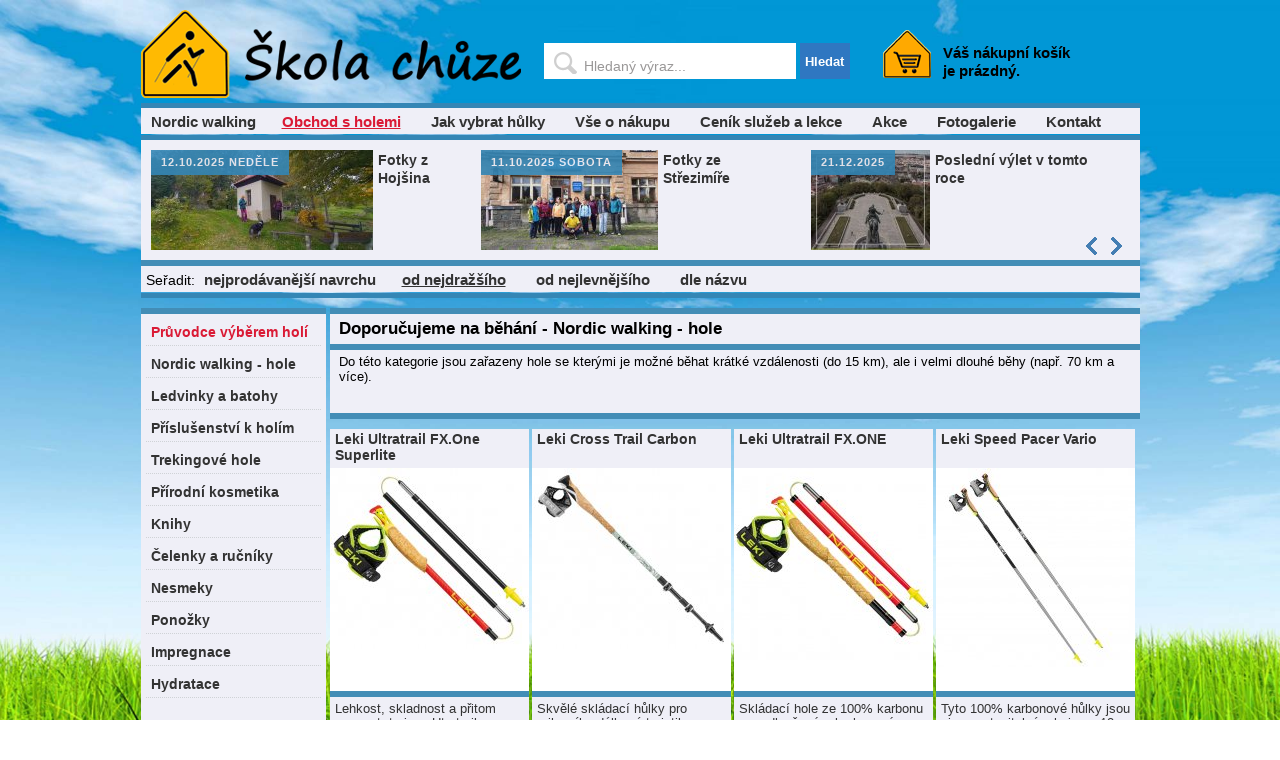

--- FILE ---
content_type: text/html
request_url: https://www.skolachuze.cz/index.php?stranka=obchod&kategorie=behani6&vyrobce=&seradit=od_nejdrazsiho
body_size: 11085
content:
        <!DOCTYPE html PUBLIC \"-//W3C//DTD XHTML 1.0 Transitional//EN\" \"http://www.w3.org/TR/xhtml1/DTD/xhtml1-transitional.dtd\"> <html xmlns="http://www.w3.org/1999/xhtml">

        <head>
            <!-- Google Tag Manager
                        <script>(function(w,d,s,l,i){w[l]=w[l]||[];w[l].push({'gtm.start':
                        new Date().getTime(),event:'gtm.js'});var f=d.getElementsByTagName(s)[0],
                        j=d.createElement(s),dl=l!='dataLayer'?'&l='+l:'';j.async=true;j.src=
                        'https://www.googletagmanager.com/gtm.js?id='+i+dl;f.parentNode.insertBefore(j,f);
                        })(window,document,'script','dataLayer','GTM-W8PMS5');</script>
                     End Google Tag Manager -->
            <meta http-equiv="Content-Type" content="text/html; charset=utf-8">
            <meta http-equiv="Content-Script-Type" content="text/javascript">
            <meta http-equiv="Content-Style-Type" content="text/css">
            <meta name="robots" content="index,follow">
            <meta name="googlebot" content="index,follow,snippet,archive">
            <meta name="description" content="Naší hlavní náplní je výuka Nordic walkingu a proto nabízíme k prodeji jen kvalitní a ověřené produkty. V této sekci jsou k dispozici Nordic walkingové hole, které lze použít na běhy od vzdálenosti 10km až po horské ultra maratony 200km a více.">
            <meta name="keywords" content="Škola chůze, nordic walking, nordik, zdravý pohyb, sport, praha">
            <link rel="shortcut icon" href="favicon.ico">
            <meta name="category" content="News">
            <link rel="alternate" type="application/rss+xml" title="ROR" href="ror.xml">
            <meta name='author' content='All: Mgr. Kateřina Kolišová, e-mail: info(@)skolachuze.cz'>
            <meta name='webmaster' content='All: Mgr. Kateřina Kolišová, e-mail: info(@)skolachuze.cz'>
            <title>Obchod škola chůze (Nordic walking) - hole na běhání</title>
            <link rel="stylesheet" href="css/style2013.css" type="text/css" media="screen, projection">
            <link rel="stylesheet" href="css/slider.css" type="text/css" media="screen, projection">
            <link rel="stylesheet" href="css/tooltip.css" type="text/css" media="screen, projection">
            <script language="JavaScript" src="administrace/javascript/jquery-1.8.3.js" type="text/javascript"></script>
            <script type="text/javascript" src="administrace/javascript/jquery.jcarousel-lite-1.0.1.pack.js"></script>
            <script type="text/javascript" src="administrace/javascript/jquery.tweet-custom.js"></script>
            <script type="text/javascript" src="administrace/javascript/jquery.query-2.1.7.js"></script>

            <!-- Add fancyBox main JS and CSS files -->
            <script type="text/javascript" src="js/jquery.fancybox.js?v=2.0.6"></script>
            <link rel="stylesheet" type="text/css" href="js/jquery.fancybox.css?v=2.0.6" media="screen" />

            <!-- Add Button helper (this is optional) -->
            <link rel="stylesheet" type="text/css" href="js/helpers/jquery.fancybox-buttons.css?v=1.0.2" />
            <script type="text/javascript" src="js/helpers/jquery.fancybox-buttons.js?v=1.0.2"></script>

            <!-- Add Thumbnail helper (this is optional) -->
            <link rel="stylesheet" type="text/css" href="js/helpers/jquery.fancybox-thumbs.css?v=1.0.2" />
            <script type="text/javascript" src="js/helpers/jquery.fancybox-thumbs.js?v=1.0.2"></script>

            <!-- Add Media helper (this is optional) -->
            <script type="text/javascript" src="js/helpers/jquery.fancybox-media.js?v=1.0.0"></script>

                        <!-- Google Analytics -->
            <script>
                (function(i, s, o, g, r, a, m) {
                    i['GoogleAnalyticsObject'] = r;
                    i[r] = i[r] || function() {
                        (i[r].q = i[r].q || []).push(arguments)
                    }, i[r].l = 1 * new Date();
                    a = s.createElement(o),
                        m = s.getElementsByTagName(o)[0];
                    a.async = 1;
                    a.src = g;
                    m.parentNode.insertBefore(a, m)
                })(window, document, 'script', 'https://www.google-analytics.com/analytics.js', 'ga');

                ga('create', 'UA-24278120-1', 'auto');
                ga('send', 'pageview');
            </script>
            <!-- End Google Analytics -->
                <!-- Global site tag (gtag.js) - Google Ads: 927374592 -->
        <script async src="https://www.googletagmanager.com/gtag/js?id=AW-927374592"></script>
        <script>
            window.dataLayer = window.dataLayer || [];

            function gtag() {
                dataLayer.push(arguments);
            }
            gtag('js', new Date());

            gtag('config', 'AW-927374592');
        </script>

        <script>
            gtag('event', 'page_view', {
                'send_to': 'AW-927374592'

                ,
                        'ecomm_pagetype': 'category'
                                });
        </script>
                    <!-- cookie -->
            <link href="css/cookie.css" rel="stylesheet"/>

            <script>
                $(document).ready(function() {
                    /* slider - jquery.jcarousel-lite */
                    $('.infopanel #box-topic-2 .content').jCarouselLite({
                        visible: 3,
                        scroll: 3,
                        auto: 10000,
                        speed: 5500,
                        btnNext: '#box-topic-2 .controls .next',
                        btnPrev: '#box-topic-2 .controls .previous'
                    });

                    $('.fancybox').fancybox();

                    /*
                     *  Different effects
                     */


                    // binds form submission and fields to the validation engine
                    jQuery("#formID").validationEngine();

                });

                function PlatbaOsobne() {
                    if (document.getElementById("doprava3").checked) {
                        // vybran osobni odber
                        if (document.getElementById("platba2").checked) {
                            document.getElementById("platba1").checked = true;
                        }
                        document.getElementById("platba1").disabled = false;
                        document.getElementById("platba2").disabled = true;
                    } else {
                        if (document.getElementById("platba1").checked) {
                            document.getElementById("platba2").checked = true;
                        }
                        document.getElementById("platba1").disabled = true;
                        document.getElementById("platba2").disabled = false;
                    }
                } 
            </script>

                        <style type="text/css">
                .fancybox-custom .fancybox-skin {
                    box-shadow: 0 0 50px #222;
                }
            </style>
                    <!-- Facebook Pixel Code -->
            <script>
                ! function(f, b, e, v, n, t, s) {
                    if (f.fbq) return;
                    n = f.fbq = function() {
                        n.callMethod ?
                            n.callMethod.apply(n, arguments) : n.queue.push(arguments)
                    };
                    if (!f._fbq) f._fbq = n;
                    n.push = n;
                    n.loaded = !0;
                    n.version = '2.0';
                    n.queue = [];
                    t = b.createElement(e);
                    t.async = !0;
                    t.src = v;
                    s = b.getElementsByTagName(e)[0];
                    s.parentNode.insertBefore(t, s)
                }(window, document, 'script',
                    'https://connect.facebook.net/en_US/fbevents.js');
                fbq('init', '731660323947721');
                fbq('track', 'PageView');
            </script>
            <noscript><img height="1" width="1" style="display:none" src="https://www.facebook.com/tr?id=731660323947721&ev=PageView&noscript=1" /></noscript>
            <!-- End Facebook Pixel Code -->
                    </head>
        <body>            <!-- Google Tag Manager (noscript) 
            <noscript><iframe src="https://www.googletagmanager.com/ns.html?id=GTM-W8PMS5"
            height="0" width="0" style="display:none;visibility:hidden"></iframe></noscript>
            End Google Tag Manager (noscript) -->
        
        <div class='clearboth'></div><img alt='obrázek na pozadí' src='obrazky/pozadi.jpg' id='full-screen-background-image'><div id='telo'><div id='hlavicka_vyhledavani'><a href='index.php?stranka='   class='floatleft mezeraprava'   title='Škola chůze' ><img src='obrazky/logo.png'   alt='Škola chůze' ></a>        <form action="index.php" method="get" class="vyhledavani floatleft mezeraprava">
            <input type='hidden' name='stranka' value='hledej'>
            <table class="vyhledavani">
                <tr>
                    <td><input type="text" name="hledej" value="Hledaný výraz..." class="txt ac_input" id="hledat" autocomplete="off" onfocus="if(this.value==this.defaultValue){this.value=''}" onblur="if(this.value==''){this.value=this.defaultValue}"></td>
                    <td><button type="submit" title="Hledat">Hledat</button></td>
                </tr>
            </table>
        </form>
        <div class='floatleft'><div class='kosik'><div>Váš nákupní košík je prázdný.</div></div></div></div><div class='clearboth'></div><div class='modry_pruh mezerazhora'></div><div class='menu vyska_jeden_radek'><div class='odsazeni5'><ul><li><a href='index.php?stranka=nordicwalking'    title='Nordic walking' >Nordic walking</a></li><li><a href='index.php?stranka=obchod'   class='vybrane zvyraznit'   title='Obchod s holemi' >Obchod s holemi</a></li><li><a href='index.php?stranka=hole'    title='Jak vybrat hůlky' >Jak vybrat hůlky</a></li><li><a href='index.php?stranka=onakupu'    title='Vše o nákupu' >Vše o nákupu</a></li><li><a href='index.php?stranka=lekce'    title='Ceník služeb a lekce' >Ceník služeb a lekce</a></li><li><a href='index.php?stranka=akce'    title='Akce' >Akce</a></li><li><a href='index.php?stranka=fotogalerie'    title='Fotogalerie' >Fotogalerie</a></li><li><a href='index.php?stranka=kontakt'    title='Kontakt' >Kontakt</a></li></ul></div></div><div class='clearboth'></div><div class='modry_pruh '></div><div class='infopanel'><div id='infopanel_obsah'><div id='box-topic-2' class='box box-slider'>            <div class="controls">
                <span class="previous"><img src='obrazky/sipka_l.png'></span>&nbsp;<span class="next"><img src='obrazky/sipka_p.png'></span>
            </div>
            <div class="content">

        <ul>
        <li class='item'><div class='tag'><a href='http://www.skolachuze.cz/index.php?stranka=fotogalerie&id=143' title='12.10.2025 neděle'>12.10.2025 neděle</a></div><div class='image'><a href='http://www.skolachuze.cz/index.php?stranka=fotogalerie&id=143' title='Fotky z Hojšina'><img src='foto/25_10_19_13031_P_20251012_110643.jpg'   alt='Fotky z Hojšina' ></a></div><h4><a href='http://www.skolachuze.cz/index.php?stranka=fotogalerie&id=143' title='Fotky z Hojšina'>Fotky z Hojšina</a></h4></li><li class='item'><div class='tag'><a href='http://www.skolachuze.cz/index.php?stranka=fotogalerie&id=142' title='11.10.2025 sobota'>11.10.2025 sobota</a></div><div class='image'><a href='http://www.skolachuze.cz/index.php?stranka=fotogalerie&id=142' title='Fotky ze Střezimíře'><img src='foto/25_10_19_21132_so13.jpg'   alt='Fotky ze Střezimíře' ></a></div><h4><a href='http://www.skolachuze.cz/index.php?stranka=fotogalerie&id=142' title='Fotky ze Střezimíře'>Fotky ze Střezimíře</a></h4></li><li class='item'><div class='tag'><a href='http://www.skolachuze.cz/index.php?stranka=akce&id=159' title='21.12.2025'>21.12.2025</a></div><div class='image'><a href='http://www.skolachuze.cz/index.php?stranka=akce&id=159' title='Poslední výlet v tomto roce'><img src='foto/25_12_13_26001_české_středohoří.jpg'   alt='Poslední výlet v tomto roce' ></a></div><h4><a href='http://www.skolachuze.cz/index.php?stranka=akce&id=159' title='Poslední výlet v tomto roce'>Poslední výlet v tomto roce</a></h4></li><li class='item'><div class='tag'><a href='http://skolachuze.cz/index.php?stranka=akce&id=124' title='šlapeme stále'>šlapeme stále</a></div><div class='image'><a href='http://skolachuze.cz/index.php?stranka=akce&id=124' title='Kondiční nw v Krčském lese'><img src='foto/21_08_30_7227_019_Zavist_-_keltske_oppidum_-_jizni_valy.jpg'   alt='Kondiční nw v Krčském lese' ></a></div><h4><a href='http://skolachuze.cz/index.php?stranka=akce&id=124' title='Kondiční nw v Krčském lese'>Kondiční nw v Krčském lese</a></h4></li><li class='item'><div class='tag'><a href='http://www.skolachuze.cz/index.php?stranka=obchod&kategorie=18&produkt=382' title='NOVINKA'>NOVINKA</a></div><div class='image'><a href='http://www.skolachuze.cz/index.php?stranka=obchod&kategorie=18&produkt=382' title='Máte to k nám na lekci daleko? Nevadí, vše důležité se můžete naučit i z knihy.'><img src='foto/20_12_11_16499_titul.jpeg'   alt='Máte to k nám na lekci daleko? Nevadí, vše důležité se můžete naučit i z knihy.' ></a></div><h4><a href='http://www.skolachuze.cz/index.php?stranka=obchod&kategorie=18&produkt=382' title='Máte to k nám na lekci daleko? Nevadí, vše důležité se můžete naučit i z knihy.'>Máte to k nám na lekci daleko? Nevadí, vše důležité se můžete naučit i z knihy.</a></h4></li><li class='item'><div class='image'><a href='http://skolachuze.cz/index.php?stranka=obchod&kategorie=19' title='Máme také včely. K medu jsme také začali dělat naší medovou přírodní kosmetiku, kterou si zde můžete zakoupit.'><img src='foto/18_09_10_15676_logo_s_textem_-_kopie.png'   alt='Máme také včely. K medu jsme také začali dělat naší medovou přírodní kosmetiku, kterou si zde můžete zakoupit.' ></a></div><h4><a href='http://skolachuze.cz/index.php?stranka=obchod&kategorie=19' title='Máme také včely. K medu jsme také začali dělat naší medovou přírodní kosmetiku, kterou si zde můžete zakoupit.'>Máme také včely. K medu jsme také začali dělat naší medovou přírodní kosmetiku, kterou si zde můžete zakoupit.</a></h4></li><li class='item'><div class='image'><a href='http://www.skolachuze.cz/index.php?stranka=pruvodce' title='Potřebujete pomoc s výběrem holí, zkuste našeho průvodce.'><img src='foto/17_09_10_9858_pomoc.png'   alt='Potřebujete pomoc s výběrem holí, zkuste našeho průvodce.' ></a></div><h4><a href='http://www.skolachuze.cz/index.php?stranka=pruvodce' title='Potřebujete pomoc s výběrem holí, zkuste našeho průvodce.'>Potřebujete pomoc s výběrem holí, zkuste našeho průvodce.</a></h4></li><li class='item'><div class='image'><a href='http://www.chodcisobe.cz' title='Skvělý projekt k podpoře chodců. Pojďte se také zapojit a zlepšete své okolí.'><img src='foto/15_06_10_3594_banner1.jpg'   alt='Skvělý projekt k podpoře chodců. Pojďte se také zapojit a zlepšete své okolí.' ></a></div><h4><a href='http://www.chodcisobe.cz' title='Skvělý projekt k podpoře chodců. Pojďte se také zapojit a zlepšete své okolí.'>Skvělý projekt k podpoře chodců. Pojďte se také zapojit a zlepšete své okolí.</a></h4></li></ul></div></div></div></div><div class='clearboth'></div><div class='menu vyska_jeden_radek'><div class='odsazeni5'><ul><li>Seřadit: <a href='index.php?stranka=obchod&amp;kategorie=behani6&amp;vyrobce=&amp;seradit=od_nejprodavanejsiho'    title='nejprodávanější navrchu' >nejprodávanější navrchu</a></li><li><a href='index.php?stranka=obchod&amp;kategorie=behani6&amp;vyrobce=&amp;seradit=od_nejdrazsiho'   class='vybrane'   title='od nejdražšího' >od nejdražšího</a></li><li><a href='index.php?stranka=obchod&amp;kategorie=behani6&amp;vyrobce=&amp;seradit=od_nejlevnejsiho'    title='od nejlevnějšího' >od nejlevnějšího</a></li><li><a href='index.php?stranka=obchod&amp;kategorie=behani6&amp;vyrobce=&amp;seradit=dle_nazvu'    title='dle názvu' >dle názvu</a></li></ul></div></div><div class='clearboth'></div><div class='modry_pruh '></div><div class='clearboth'></div><div class='levy_panel'><div class='box'><ul id='menu_vertikalni'><li><a href='index.php?stranka=pruvodce'   class=' zvyraznit'   title='Průvodce výběrem holí' ><b>Průvodce výběrem holí</b></a></li><li><a href='index.php?stranka=obchod&amp;kategorie=6'    title='Nordic walking - hole' ><b>Nordic walking - hole</b></a></li><li><a href='index.php?stranka=obchod&amp;kategorie=10'    title='Ledvinky a batohy' ><b>Ledvinky a batohy</b></a></li><li><a href='index.php?stranka=obchod&amp;kategorie=11'    title='Příslušenství k holím' ><b>Příslušenství k holím</b></a></li><li><a href='index.php?stranka=obchod&amp;kategorie=16'    title='Trekingové hole' ><b>Trekingové hole</b></a></li><li><a href='index.php?stranka=obchod&amp;kategorie=19'    title='Přírodní kosmetika' ><b>Přírodní kosmetika</b></a></li><li><a href='index.php?stranka=obchod&amp;kategorie=18'    title='Knihy' ><b>Knihy</b></a></li><li><a href='index.php?stranka=obchod&amp;kategorie=21'    title='Čelenky a ručníky' ><b>Čelenky a ručníky</b></a></li><li><a href='index.php?stranka=obchod&amp;kategorie=22'    title='Nesmeky' ><b>Nesmeky</b></a></li><li><a href='index.php?stranka=obchod&amp;kategorie=23'    title='Ponožky' ><b>Ponožky</b></a></li><li><a href='index.php?stranka=obchod&amp;kategorie=24'    title='Impregnace' ><b>Impregnace</b></a></li><li><a href='index.php?stranka=obchod&amp;kategorie=25'    title='Hydratace' ><b>Hydratace</b></a></li><li><a href='index.php?stranka=obchod&amp;kategorie=recenze'    title=' Hodnocení zákazníků' ><br><img src='obrazky/hvezdicka.png'   alt='hodnocení' > <b>Hodnocení zákazníků</b></a></li></ul><div class='odsazeni5'><a href='index.php?stranka=obchod&kategorie=recenze#92' title='recenze zákazníků'><span class='hodnoceni hodnoceni5 ir'><span></span></span><b>Elizabet</b><br><i>Dlouho jsem studovala, procházela recenze až jsem narazila na Školu chůze. Výběr veliký, hůlky parádně popsané a stačilo zvednout telefon pro radu - dostavila se během okamžiku:) Paní Kateřina položila několik cílených dotazů a vítěz (dárek pro maminku)byl jasný:) Takže za nás velké DĚKUJI!</i></a><br><br><a href='index.php?stranka=obchod&kategorie=recenze#80' title='recenze zákazníků'><span class='hodnoceni hodnoceni5 ir'><span></span></span><b>efika</b><br><i>doporucuji</i></a><br><br>
        <div id="showHeurekaBadgeHere-12"></div>
        <script type="text/javascript">
            //<![CDATA[
            var _hwq = _hwq || [];
            _hwq.push(['setKey', '10370D8F280A97677ED64599F12D1FE9']);
            _hwq.push(['showWidget', '12', '23635', 'Škola chůze', 'skolachuze-cz']);
            (function() {
                var ho = document.createElement('script');
                ho.type = 'text/javascript';
                ho.async = true;
                ho.src = ('https:' == document.location.protocol ? 'https://ssl' : 'http://www') + '.heureka.cz/direct/i/gjs.php?n=wdgt&sak=10370D8F280A97677ED64599F12D1FE9';
                var s = document.getElementsByTagName('script')[0];
                s.parentNode.insertBefore(ho, s);
            })();
            //]]>
        </script>
        </div></div></div><div class='pravy_panel'><div class='clanek'><div class='clanek_nadpis'>Doporučujeme na běhání - Nordic walking - hole</div><div class='clanek_text'><p>
	Do t&eacute;to kategorie jsou zařazeny hole se kter&yacute;mi je možn&eacute; běhat kr&aacute;tk&eacute; vzd&aacute;lenosti (do 15 km), ale i velmi dlouh&eacute; běhy (např. 70 km a v&iacute;ce).&nbsp;</p><div class='clearboth'></div></div></div><div class='vyrobek'><form action='index.php' method='post' name='produkt436'><div class='vyrobek_obsah'><a href='index.php?stranka=obchod&amp;kategorie=behani6&amp;produkt=436'><div class='vyrobek_nazev'>Leki Ultratrail FX.One Superlite</div><div class='vyrobek_obrazek'><img src='foto/maly22_05_09_992_utratrailfxonesuperlite.jpg'  class='Ultratrail FX.One Superlite'  ><br></div></a><div class='vyrobek_popis'><div class='vyrobek_fixni_velikost'><p><a href='index.php?stranka=obchod&amp;kategorie=behani6&amp;produkt=436'>Lehkost, skladnost a přitom pevnost, to jsou Utratrail FX.One Superlite. <br></a></p><span class='popisek'>Délka: </span><span class='hodnota'><select name='Délka'><option  selected  value='105 cm'>105 cm</option><option  selected  value='110 cm'>110 cm</option></select></span><br><span class='popisek'>Barva: </span><span class='hodnota'>červená s černou<input type='hidden' name='Barva' value='červená s černou'></span><br><span class='popisek'>Poutko: </span><span class='hodnota'>odepínací<input type='hidden' name='Poutko' value='odepínací'></span><br><span class='popisek'>Velikost rukavičky: </span><span class='hodnota'>S-M-L<input type='hidden' name='Velikost rukavičky' value='S-M-L'></span><br><span class='popisek'>Hmotnost: </span><span class='hodnota'>144 g</span><br><span class='popisek'>Hrot: </span><span class='hodnota'>karbidový</span><br><span class='popisek'>Skládací: </span><span class='hodnota'>ano</span><br><span class='popisek'>Na běhání: </span><span class='hodnota'>ano</span><br></div><a href='index.php?stranka=obchod&amp;kategorie=behani6&amp;produkt=436'><table class='cena_skladem vyska36'><tr><td class='sirka50procent cena'>4 050 Kč</td><td class='skladem' valign='center'>Skladem</td></tr></table></a></div></div><div class='vyrobek_tlacitka'><input type='hidden' name='stranka' value='kosik'><input type='hidden' name='kategorie' value='behani6'><input type='hidden' name='produkt' value='436'><input type='hidden' name='koupit' value='ano'><a href='index.php?stranka=obchod&amp;kategorie=behani6&amp;produkt=436'   class='vyrobek_tlacitko_detail'   title='Detail' >Detail</a><a href='javaScript:document.produkt436.submit()' class='vyrobek_tlacitko_koupit' title='Koupit - Ultratrail FX.One Superlite'>Koupit</a></div></form></div><div class='vyrobek'><form action='index.php' method='post' name='produkt515'><div class='vyrobek_obsah'><a href='index.php?stranka=obchod&amp;kategorie=behani6&amp;produkt=515'><div class='vyrobek_nazev'>Leki Cross Trail Carbon</div><div class='vyrobek_obrazek'><img src='foto/maly24_03_19_11734_crosstrailcarbon24.jpg'  class='Cross Trail Carbon'  ><br></div></a><div class='vyrobek_popis'><div class='vyrobek_fixni_velikost'><p><a href='index.php?stranka=obchod&amp;kategorie=behani6&amp;produkt=515'>Skvělé skládací hůlky pro milovníky dálkové turistiky, nebo dlouhých běhů. Ze skládacích hůlek, co tu máme jsou ty nejpevnější.<br></a></p><span class='popisek'>Délka: </span><span class='hodnota'>65-135 cm<input type='hidden' name='Délka' value='65-135 cm'></span><br><span class='popisek'>Barva: </span><span class='hodnota'>světle khaki a černá<input type='hidden' name='Barva' value='světle khaki a černá'></span><br><span class='popisek'>Velikost rukavičky: </span><span class='hodnota'>M-L-XL<input type='hidden' name='Velikost rukavičky' value='M-L-XL'></span><br><span class='popisek'>Hmotnost: </span><span class='hodnota'>217 g</span><br><span class='popisek'>Hrot: </span><span class='hodnota'>karbidový</span><br><span class='popisek'>Skládací: </span><span class='hodnota'>ano</span><br><span class='popisek'>Na běhání: </span><span class='hodnota'>ano</span><br></div><a href='index.php?stranka=obchod&amp;kategorie=behani6&amp;produkt=515'><table class='cena_skladem vyska36'><tr><td class='sirka50procent cena'>3 890 Kč</td><td class='skladem' valign='center'>Skladem</td></tr></table></a></div></div><div class='vyrobek_tlacitka'><input type='hidden' name='stranka' value='kosik'><input type='hidden' name='kategorie' value='behani6'><input type='hidden' name='produkt' value='515'><input type='hidden' name='koupit' value='ano'><a href='index.php?stranka=obchod&amp;kategorie=behani6&amp;produkt=515'   class='vyrobek_tlacitko_detail'   title='Detail' >Detail</a><a href='javaScript:document.produkt515.submit()' class='vyrobek_tlacitko_koupit' title='Koupit - Cross Trail Carbon'>Koupit</a></div></form></div><div class='vyrobek'><form action='index.php' method='post' name='produkt461'><div class='vyrobek_obsah'><a href='index.php?stranka=obchod&amp;kategorie=behani6&amp;produkt=461'><div class='vyrobek_nazev'>Leki Ultratrail FX.ONE</div><div class='vyrobek_obrazek'><img src='foto/maly23_01_19_19879_ultra.jpg'  class='Ultratrail FX.ONE'  ><br></div></a><div class='vyrobek_popis'><div class='vyrobek_fixni_velikost'><p><a href='index.php?stranka=obchod&amp;kategorie=behani6&amp;produkt=461'>Skládací hole ze 100% karbonu s prodlouženým karbonovým madlem.<br></a></p><span class='popisek'>Délka: </span><span class='hodnota'>105 cm<input type='hidden' name='Délka' value='105 cm'></span><br><span class='popisek'>Barva: </span><span class='hodnota'>červená<input type='hidden' name='Barva' value='červená'></span><br><span class='popisek'>Poutko: </span><span class='hodnota'>odepínací<input type='hidden' name='Poutko' value='odepínací'></span><br><span class='popisek'>Velikost rukavičky: </span><span class='hodnota'>S-M-L<input type='hidden' name='Velikost rukavičky' value='S-M-L'></span><br><span class='popisek'>Hmotnost: </span><span class='hodnota'>182 g (120 cm)</span><br><span class='popisek'>Hrot: </span><span class='hodnota'>karbidový</span><br><span class='popisek'>Skládací: </span><span class='hodnota'>ano</span><br><span class='popisek'>Na běhání: </span><span class='hodnota'>ano</span><br></div><a href='index.php?stranka=obchod&amp;kategorie=behani6&amp;produkt=461'><table class='cena_skladem vyska36'><tr><td class='sirka50procent cena'>3 690 Kč</td><td class='skladem' valign='center'>Skladem</td></tr></table></a></div></div><div class='vyrobek_tlacitka'><input type='hidden' name='stranka' value='kosik'><input type='hidden' name='kategorie' value='behani6'><input type='hidden' name='produkt' value='461'><input type='hidden' name='koupit' value='ano'><a href='index.php?stranka=obchod&amp;kategorie=behani6&amp;produkt=461'   class='vyrobek_tlacitko_detail'   title='Detail' >Detail</a><a href='javaScript:document.produkt461.submit()' class='vyrobek_tlacitko_koupit' title='Koupit - Ultratrail FX.ONE'>Koupit</a></div></form></div><div class='vyrobek'><form action='index.php' method='post' name='produkt466'><div class='vyrobek_obsah'><a href='index.php?stranka=obchod&amp;kategorie=behani6&amp;produkt=466'><div class='vyrobek_nazev'>Leki Speed Pacer Vario</div><div class='vyrobek_obrazek'><img src='foto/maly23_03_27_444_speedpacervario.jpg'  class='Speed Pacer Vario'  ><br></div></a><div class='vyrobek_popis'><div class='vyrobek_fixni_velikost'><p><a href='index.php?stranka=obchod&amp;kategorie=behani6&amp;produkt=466'>Tyto 100% karbonové hůlky jsou sice nastavitelné, ale jen o 10 cm, tím si zachovávají dokonalou tlumivost a vám se skvěle přizpůsobí výškou.<br></a></p><span class='popisek'>Délka: </span><span class='hodnota'>105 cm<input type='hidden' name='Délka' value='105 cm'></span><br><span class='popisek'>Barva: </span><span class='hodnota'>černá se stříbrnou<input type='hidden' name='Barva' value='černá se stříbrnou'></span><br><span class='popisek'>Poutko: </span><span class='hodnota'>odepínací Shark<input type='hidden' name='Poutko' value='odepínací Shark'></span><br><span class='popisek'>Velikost rukavičky: </span><span class='hodnota'>S-M-L a M-L-XL<input type='hidden' name='Velikost rukavičky' value='S-M-L a M-L-XL'></span><br><span class='popisek'>Hrot: </span><span class='hodnota'>dráp</span><br><span class='popisek'>Na běhání: </span><span class='hodnota'>ano</span><br></div><a href='index.php?stranka=obchod&amp;kategorie=behani6&amp;produkt=466'><table class='cena_skladem vyska36'><tr><td class='sirka50procent cena'>3 550 Kč</td><td class='skladem' valign='center'>Skladem</td></tr></table></a></div></div><div class='vyrobek_tlacitka'><input type='hidden' name='stranka' value='kosik'><input type='hidden' name='kategorie' value='behani6'><input type='hidden' name='produkt' value='466'><input type='hidden' name='koupit' value='ano'><a href='index.php?stranka=obchod&amp;kategorie=behani6&amp;produkt=466'   class='vyrobek_tlacitko_detail'   title='Detail' >Detail</a><a href='javaScript:document.produkt466.submit()' class='vyrobek_tlacitko_koupit' title='Koupit - Speed Pacer Vario'>Koupit</a></div></form></div><div class='clearboth'></div><div class='vyrobek'><form action='index.php' method='post' name='produkt480'><div class='vyrobek_obsah'><a href='index.php?stranka=obchod&amp;kategorie=behani6&amp;produkt=480'><div class='vyrobek_nazev'>Leki Traveller FX.One Carbon</div><div class='vyrobek_obrazek'><img src='foto/maly23_04_26_14799_traveller_fx.jpg'  class='Traveller FX.One Carbon'  ><br></div></a><div class='vyrobek_popis'><div class='vyrobek_fixni_velikost'><p><a href='index.php?stranka=obchod&amp;kategorie=behani6&amp;produkt=480'>Krásné, praktické, skládací hůlky na nordic walking. 100% karbon zaručuje skvělé tlumené a kombinace obrovské skladnosti s jednodílnou hůlkou umí okouzlit praktičností.<br></a></p><span class='popisek'>Délka: </span><span class='hodnota'><select name='Délka'><option  selected  value='105 cm'>105 cm</option><option  selected  value='110 cm'>110 cm</option><option  selected  value='115 cm'>115 cm</option></select></span><br><span class='popisek'>Barva: </span><span class='hodnota'>tmavě modrá se stříbrnou<input type='hidden' name='Barva' value='tmavě modrá se stříbrnou'></span><br><span class='popisek'>Poutko: </span><span class='hodnota'>odepínací<input type='hidden' name='Poutko' value='odepínací'></span><br><span class='popisek'>Velikost rukavičky: </span><span class='hodnota'>S-M-L a M-L-XL<input type='hidden' name='Velikost rukavičky' value='S-M-L a M-L-XL'></span><br><span class='popisek'>Hmotnost: </span><span class='hodnota'>181 g (115 cm)</span><br><span class='popisek'>Hrot: </span><span class='hodnota'>karbidový</span><br><span class='popisek'>Skládací: </span><span class='hodnota'>ano</span><br><span class='popisek'>Na běhání: </span><span class='hodnota'>ano</span><br></div><a href='index.php?stranka=obchod&amp;kategorie=behani6&amp;produkt=480'><table class='cena_skladem vyska36'><tr><td class='sirka50procent cena'>3 450 Kč</td><td class='skladem' valign='center'>Skladem</td></tr></table></a></div></div><div class='vyrobek_tlacitka'><input type='hidden' name='stranka' value='kosik'><input type='hidden' name='kategorie' value='behani6'><input type='hidden' name='produkt' value='480'><input type='hidden' name='koupit' value='ano'><a href='index.php?stranka=obchod&amp;kategorie=behani6&amp;produkt=480'   class='vyrobek_tlacitko_detail'   title='Detail' >Detail</a><a href='javaScript:document.produkt480.submit()' class='vyrobek_tlacitko_koupit' title='Koupit - Traveller FX.One Carbon'>Koupit</a></div></form></div><div class='vyrobek'><form action='index.php' method='post' name='produkt605'><div class='vyrobek_obsah'><a href='index.php?stranka=obchod&amp;kategorie=behani6&amp;produkt=605'><div class='vyrobek_nazev'>Komperdell Carbo C1 Team Pink</div><div class='vyrobek_obrazek'><img src='foto/maly25_06_13_28657_c1.jpg'  class='Carbo C1 Team Pink'  ><br></div></a><div class='vyrobek_popis'><div class='vyrobek_fixni_velikost'><p><a href='index.php?stranka=obchod&amp;kategorie=behani6&amp;produkt=605'>Lehkost, prvotřídní tlumivost, praktičnost a pohodlnost, tak by se daly popsat tyto jedinečné hůlky.<br></a></p><span class='popisek'>Délka: </span><span class='hodnota'>115 cm<input type='hidden' name='Délka' value='115 cm'></span><br><span class='popisek'>Poutko: </span><span class='hodnota'>odepínací<input type='hidden' name='Poutko' value='odepínací'></span><br><span class='popisek'>Velikost rukavičky: </span><span class='hodnota'>S<input type='hidden' name='Velikost rukavičky' value='S'></span><br><span class='popisek'>Hrot: </span><span class='hodnota'>karbidový</span><br><span class='popisek'>Na běhání: </span><span class='hodnota'>ano</span><br></div><a href='index.php?stranka=obchod&amp;kategorie=behani6&amp;produkt=605'><table class='cena_skladem vyska36'><tr><td class='sirka50procent cena'>3 190 Kč</td><td class='skladem' valign='center'>Skladem</td></tr></table></a></div></div><div class='vyrobek_tlacitka'><input type='hidden' name='stranka' value='kosik'><input type='hidden' name='kategorie' value='behani6'><input type='hidden' name='produkt' value='605'><input type='hidden' name='koupit' value='ano'><a href='index.php?stranka=obchod&amp;kategorie=behani6&amp;produkt=605'   class='vyrobek_tlacitko_detail'   title='Detail' >Detail</a><a href='javaScript:document.produkt605.submit()' class='vyrobek_tlacitko_koupit' title='Koupit - Carbo C1 Team Pink'>Koupit</a></div></form></div><div class='vyrobek'><form action='index.php' method='post' name='produkt609'><div class='vyrobek_obsah'><a href='index.php?stranka=obchod&amp;kategorie=behani6&amp;produkt=609'><div class='vyrobek_nazev'>Komperdell FXP Composite Trail blue</div><div class='vyrobek_obrazek'><img src='foto/maly25_07_28_13894_FXP_COMPOSITE_TRAIL_blue.jpg'  class='FXP Composite Trail blue'  ><br></div></a><div class='vyrobek_popis'><div class='vyrobek_fixni_velikost'><p><a href='index.php?stranka=obchod&amp;kategorie=behani6&amp;produkt=609'>Lehké, skladné a připravené na každý trail – to jsou FXP Composite Trail blue od Komperdell.<br></a></p><span class='popisek'>Délka: </span><span class='hodnota'><select name='Délka'><option  selected  value='110 cm'>110 cm</option><option  selected  value='115 cm'>115 cm</option><option  selected  value='120 cm'>120 cm</option><option  selected  value='125 cm'>125 cm</option><option  selected  value='130 cm'>130 cm</option></select></span><br><span class='popisek'>Barva: </span><span class='hodnota'>černá s modrou<input type='hidden' name='Barva' value='černá s modrou'></span><br><span class='popisek'>Poutko: </span><span class='hodnota'>odepínací<input type='hidden' name='Poutko' value='odepínací'></span><br><span class='popisek'>Hmotnost: </span><span class='hodnota'>199 g na 125 cm</span><br><span class='popisek'>Hrot: </span><span class='hodnota'>karbidový</span><br><span class='popisek'>Skládací: </span><span class='hodnota'>ano</span><br><span class='popisek'>Na běhání: </span><span class='hodnota'>ano</span><br></div><a href='index.php?stranka=obchod&amp;kategorie=behani6&amp;produkt=609'><table class='cena_skladem vyska36'><tr><td class='sirka50procent cena'>3 190 Kč</td><td class='skladem' valign='center'>Skladem</td></tr></table></a></div></div><div class='vyrobek_tlacitka'><input type='hidden' name='stranka' value='kosik'><input type='hidden' name='kategorie' value='behani6'><input type='hidden' name='produkt' value='609'><input type='hidden' name='koupit' value='ano'><a href='index.php?stranka=obchod&amp;kategorie=behani6&amp;produkt=609'   class='vyrobek_tlacitko_detail'   title='Detail' >Detail</a><a href='javaScript:document.produkt609.submit()' class='vyrobek_tlacitko_koupit' title='Koupit - FXP Composite Trail blue'>Koupit</a></div></form></div><div class='vyrobek'><form action='index.php' method='post' name='produkt610'><div class='vyrobek_obsah'><a href='index.php?stranka=obchod&amp;kategorie=behani6&amp;produkt=610'><div class='vyrobek_nazev'>Komperdell FXP Composite Trail pink</div><div class='vyrobek_obrazek'><img src='foto/maly25_07_28_17804_FXP_COMPOSITE_TRAIL_pink.jpg'  class='FXP Composite Trail pink'  ><br></div></a><div class='vyrobek_popis'><div class='vyrobek_fixni_velikost'><p><a href='index.php?stranka=obchod&amp;kategorie=behani6&amp;produkt=610'>Lehké, skladné a připravené na každý trail – to jsou FXP Composite Trail pink od Komperdell.<br></a></p><span class='popisek'>Délka: </span><span class='hodnota'><select name='Délka'><option  selected  value='110 cm'>110 cm</option><option  selected  value='115 cm'>115 cm</option><option  selected  value='120 cm'>120 cm</option></select></span><br><span class='popisek'>Barva: </span><span class='hodnota'>černá s růžovou<input type='hidden' name='Barva' value='černá s růžovou'></span><br><span class='popisek'>Poutko: </span><span class='hodnota'>odepínací<input type='hidden' name='Poutko' value='odepínací'></span><br><span class='popisek'>Hmotnost: </span><span class='hodnota'>199 g na 125 cm</span><br><span class='popisek'>Hrot: </span><span class='hodnota'>karbidový</span><br><span class='popisek'>Skládací: </span><span class='hodnota'>ano</span><br><span class='popisek'>Na běhání: </span><span class='hodnota'>ano</span><br></div><a href='index.php?stranka=obchod&amp;kategorie=behani6&amp;produkt=610'><table class='cena_skladem vyska36'><tr><td class='sirka50procent cena'>3 190 Kč</td><td class='skladem' valign='center'>Skladem</td></tr></table></a></div></div><div class='vyrobek_tlacitka'><input type='hidden' name='stranka' value='kosik'><input type='hidden' name='kategorie' value='behani6'><input type='hidden' name='produkt' value='610'><input type='hidden' name='koupit' value='ano'><a href='index.php?stranka=obchod&amp;kategorie=behani6&amp;produkt=610'   class='vyrobek_tlacitko_detail'   title='Detail' >Detail</a><a href='javaScript:document.produkt610.submit()' class='vyrobek_tlacitko_koupit' title='Koupit - FXP Composite Trail pink'>Koupit</a></div></form></div><div class='clearboth'></div><div class='vyrobek'><form action='index.php' method='post' name='produkt224'><div class='vyrobek_obsah'><a href='index.php?stranka=obchod&amp;kategorie=behani6&amp;produkt=224'><div class='vyrobek_nazev'>KV+ Terri Clip</div><div class='vyrobek_obrazek'><img src='foto/maly22_04_19_9193_terri.jpg'  class='Terri Clip'  ><br></div></a><div class='vyrobek_popis'><div class='vyrobek_fixni_velikost'><p><a href='index.php?stranka=obchod&amp;kategorie=behani6&amp;produkt=224'>Třídílné skládací hůlky na klip z 80% karbonu. Jsou krokem v před švýcarské firmy KV+, klipy jsou budoucnost skládacích nw hůlek. Zámky bezproblému zapne i člověk bez síly, nebo se zmrzlýma rukama. 80% karbonu už má výborné tlumení, dva klipy umožní větší složení až na 56 cm, nejvíce je můžete rozložit až na 130 cm. Hůlky dodáváme i s botkami. Díky klipům si hůlky mohou dovolit dráp. Rukavičky vel. S jsou na drobné ruce, M/L jsou na normální, až větší dámskou ruku, nebo na menší pánskou, XL je na velkou pánskou ruku. <br></a></p><span class='popisek'>Délka: </span><span class='hodnota'>56-130 cm<input type='hidden' name='Délka' value='56-130 cm'></span><br><span class='popisek'>Barva: </span><span class='hodnota'>zelená<input type='hidden' name='Barva' value='zelená'></span><br><span class='popisek'>Poutko: </span><span class='hodnota'>odepínací<input type='hidden' name='Poutko' value='odepínací '></span><br><span class='popisek'>Velikost rukavičky: </span><span class='hodnota'><select name='Velikost rukavičky'><option  value='S'>S</option><option  value='M/L'>M/L</option><option  value='XL'>XL</option></select></span><br><span class='popisek'>Hrot: </span><span class='hodnota'>dráp</span><br><span class='popisek'>Skládací: </span><span class='hodnota'>ano</span><br><span class='popisek'>Na běhání: </span><span class='hodnota'>ano</span><br></div><a href='index.php?stranka=obchod&amp;kategorie=behani6&amp;produkt=224'><table class='cena_skladem vyska36'><tr><td class='sirka50procent cena'>3 190 Kč</td><td class='skladem' valign='center'>Skladem</td></tr></table></a></div></div><div class='vyrobek_tlacitka'><input type='hidden' name='stranka' value='kosik'><input type='hidden' name='kategorie' value='behani6'><input type='hidden' name='produkt' value='224'><input type='hidden' name='koupit' value='ano'><a href='index.php?stranka=obchod&amp;kategorie=behani6&amp;produkt=224'   class='vyrobek_tlacitko_detail'   title='Detail' >Detail</a><a href='javaScript:document.produkt224.submit()' class='vyrobek_tlacitko_koupit' title='Koupit - Terri Clip'>Koupit</a></div></form></div><div class='vyrobek'><form action='index.php' method='post' name='produkt471'><div class='vyrobek_obsah'><a href='index.php?stranka=obchod&amp;kategorie=behani6&amp;produkt=471'><div class='vyrobek_nazev'>Leki Vertical K </div><div class='vyrobek_obrazek'><img src='foto/maly23_03_27_14386_verticalk23.jpg'  class='Vertical K '  ><br></div></a><div class='vyrobek_popis'><div class='vyrobek_fixni_velikost'><p><a href='index.php?stranka=obchod&amp;kategorie=behani6&amp;produkt=471'>Pevná délka, 100% karbon, extra lehké a neskutečně tlumivé, to je vrcholná hůl od firmy Leki.<br></a></p><span class='popisek'>Délka: </span><span class='hodnota'><select name='Délka'><option  selected  value='110 cm'>110 cm</option><option  selected  value='125 cm'>125 cm</option><option  selected  value='130 cm'>130 cm</option><option  selected  value='135 cm'>135 cm</option></select></span><br><span class='popisek'>Barva: </span><span class='hodnota'>černá s červenou<input type='hidden' name='Barva' value='černá s červenou'></span><br><span class='popisek'>Poutko: </span><span class='hodnota'>odepínací<input type='hidden' name='Poutko' value='odepínací'></span><br><span class='popisek'>Velikost rukavičky: </span><span class='hodnota'>S-M-L a M-L-XL<input type='hidden' name='Velikost rukavičky' value='S-M-L a M-L-XL'></span><br><span class='popisek'>Hmotnost: </span><span class='hodnota'>116 g/ks při délce 120 cm</span><br><span class='popisek'>Hrot: </span><span class='hodnota'>dráp</span><br><span class='popisek'>Na běhání: </span><span class='hodnota'>ano</span><br></div><a href='index.php?stranka=obchod&amp;kategorie=behani6&amp;produkt=471'><table class='cena_skladem vyska36'><tr><td class='sirka50procent cena'>3 190 Kč</td><td class='skladem' valign='center'>Skladem</td></tr></table></a></div></div><div class='vyrobek_tlacitka'><input type='hidden' name='stranka' value='kosik'><input type='hidden' name='kategorie' value='behani6'><input type='hidden' name='produkt' value='471'><input type='hidden' name='koupit' value='ano'><a href='index.php?stranka=obchod&amp;kategorie=behani6&amp;produkt=471'   class='vyrobek_tlacitko_detail'   title='Detail' >Detail</a><a href='javaScript:document.produkt471.submit()' class='vyrobek_tlacitko_koupit' title='Koupit - Vertical K '>Koupit</a></div></form></div><div class='vyrobek'><form action='index.php' method='post' name='produkt439'><div class='vyrobek_obsah'><a href='index.php?stranka=obchod&amp;kategorie=behani6&amp;produkt=439'><div class='vyrobek_nazev'>Komperdell Carbon C1 Team Green</div><div class='vyrobek_obrazek'><img src='foto/maly22_05_20_16919_Carbon_C1_Team_Green.jpg'  class='Carbon C1 Team Green'  ><br></div></a><div class='vyrobek_popis'><div class='vyrobek_fixni_velikost'><p><a href='index.php?stranka=obchod&amp;kategorie=behani6&amp;produkt=439'>Lehkost, prvotřídní tlumivost, praktičnost a pohodlnost, tak by se daly popsat tyto jedinečné hůlky.<br></a></p><span class='popisek'>Délka: </span><span class='hodnota'>135 cm<input type='hidden' name='Délka' value='135 cm'></span><br><span class='popisek'>Barva: </span><span class='hodnota'>zelená<input type='hidden' name='Barva' value='zelená'></span><br><span class='popisek'>Poutko: </span><span class='hodnota'>odepínací<input type='hidden' name='Poutko' value='odepínací'></span><br><span class='popisek'>Velikost rukavičky: </span><span class='hodnota'>S(115), M (125), L (135)<input type='hidden' name='Velikost rukavičky' value='S(115), M (125), L (135)'></span><br><span class='popisek'>Hmotnost: </span><span class='hodnota'>205 g</span><br><span class='popisek'>Hrot: </span><span class='hodnota'>karbidový</span><br><span class='popisek'>Na běhání: </span><span class='hodnota'>ano</span><br></div><a href='index.php?stranka=obchod&amp;kategorie=behani6&amp;produkt=439'><table class='cena_skladem vyska36'><tr><td class='sirka50procent cena'>2 990 Kč</td><td class='skladem' valign='center'>Skladem</td></tr></table></a></div></div><div class='vyrobek_tlacitka'><input type='hidden' name='stranka' value='kosik'><input type='hidden' name='kategorie' value='behani6'><input type='hidden' name='produkt' value='439'><input type='hidden' name='koupit' value='ano'><a href='index.php?stranka=obchod&amp;kategorie=behani6&amp;produkt=439'   class='vyrobek_tlacitko_detail'   title='Detail' >Detail</a><a href='javaScript:document.produkt439.submit()' class='vyrobek_tlacitko_koupit' title='Koupit - Carbon C1 Team Green'>Koupit</a></div></form></div><div class='vyrobek'><form action='index.php' method='post' name='produkt408'><div class='vyrobek_obsah'><a href='index.php?stranka=obchod&amp;kategorie=behani6&amp;produkt=408'><div class='vyrobek_nazev'>KV+ Prestige </div><div class='vyrobek_obrazek'><img src='foto/maly22_01_13_16411_prestige_21.jpg'  class='Prestige '  ><br></div></a><div class='vyrobek_popis'><div class='vyrobek_fixni_velikost'><p><a href='index.php?stranka=obchod&amp;kategorie=behani6&amp;produkt=408'>Hole s prvotřídní tlumivostí. Hole u kterých nemusíte dělat kompromisy, takové jsou nejvyšší hole od švýcarské firmy KV+.<br></a></p><span class='popisek'>Délka: </span><span class='hodnota'><select name='Délka'><option  selected  value='100 cm'>100 cm</option><option  selected  value='105 cm'>105 cm</option><option  selected  value='110 cm'>110 cm</option><option  selected  value='115 cm'>115 cm</option><option  selected  value='125 cm'>125 cm</option></select></span><br><span class='popisek'>Barva: </span><span class='hodnota'>černá s trochou modré, bílé a červené<input type='hidden' name='Barva' value='černá s trochou modré, bílé a červené'></span><br><span class='popisek'>Poutko: </span><span class='hodnota'>odepínací<input type='hidden' name='Poutko' value='odepínací'></span><br><span class='popisek'>Velikost rukavičky: </span><span class='hodnota'><select name='Velikost rukavičky'><option  value='S'>S</option><option  value='M/L'>M/L</option><option  value='XL'>XL</option></select></span><br><span class='popisek'>Hmotnost: </span><span class='hodnota'>125 g na 115 cm</span><br><span class='popisek'>Hrot: </span><span class='hodnota'>dráp</span><br><span class='popisek'>Na běhání: </span><span class='hodnota'>ano</span><br></div><a href='index.php?stranka=obchod&amp;kategorie=behani6&amp;produkt=408'><table class='cena_skladem vyska36'><tr><td class='sirka50procent cena'>2 990 Kč</td><td class='skladem' valign='center'>Skladem</td></tr></table></a></div></div><div class='vyrobek_tlacitka'><input type='hidden' name='stranka' value='kosik'><input type='hidden' name='kategorie' value='behani6'><input type='hidden' name='produkt' value='408'><input type='hidden' name='koupit' value='ano'><a href='index.php?stranka=obchod&amp;kategorie=behani6&amp;produkt=408'   class='vyrobek_tlacitko_detail'   title='Detail' >Detail</a><a href='javaScript:document.produkt408.submit()' class='vyrobek_tlacitko_koupit' title='Koupit - Prestige '>Koupit</a></div></form></div><div class='clearboth'></div><div class='vyrobek'><form action='index.php' method='post' name='produkt404'><div class='vyrobek_obsah'><a href='index.php?stranka=obchod&amp;kategorie=behani6&amp;produkt=404'><div class='vyrobek_nazev'>Komperdell BAYAMO Carbon bamboo</div><div class='vyrobek_obrazek'><img src='foto/maly21_12_03_13670_bayamo.jpg'  class='BAYAMO Carbon bamboo'  ><br></div></a><div class='vyrobek_popis'><div class='vyrobek_fixni_velikost'><p><a href='index.php?stranka=obchod&amp;kategorie=behani6&amp;produkt=404'>Bonbónek mezi hůlkami. 100% karbon potažený bambusem je kráska mezi holemi.<br></a></p><span class='popisek'>Délka: </span><span class='hodnota'><select name='Délka'><option  selected  value='110 cm'>110 cm</option><option  selected  value='115 cm'>115 cm</option><option  selected  value='120 cm'>120 cm</option><option  selected  value='130 cm'>130 cm</option></select></span><br><span class='popisek'>Poutko: </span><span class='hodnota'>odepínací<input type='hidden' name='Poutko' value='odepínací'></span><br><span class='popisek'>Velikost rukavičky: </span><span class='hodnota'>S a M a L<input type='hidden' name='Velikost rukavičky' value='S a M a L'></span><br><span class='popisek'>Hrot: </span><span class='hodnota'>karbidový</span><br><span class='popisek'>Na běhání: </span><span class='hodnota'>ano</span><br></div><a href='index.php?stranka=obchod&amp;kategorie=behani6&amp;produkt=404'><table class='cena_skladem vyska36'><tr><td class='sirka50procent cena'>2 890 Kč</td><td class='skladem' valign='center'>Skladem</td></tr></table></a></div></div><div class='vyrobek_tlacitka'><input type='hidden' name='stranka' value='kosik'><input type='hidden' name='kategorie' value='behani6'><input type='hidden' name='produkt' value='404'><input type='hidden' name='koupit' value='ano'><a href='index.php?stranka=obchod&amp;kategorie=behani6&amp;produkt=404'   class='vyrobek_tlacitko_detail'   title='Detail' >Detail</a><a href='javaScript:document.produkt404.submit()' class='vyrobek_tlacitko_koupit' title='Koupit - BAYAMO Carbon bamboo'>Koupit</a></div></form></div><div class='vyrobek'><form action='index.php' method='post' name='produkt496'><div class='vyrobek_obsah'><a href='index.php?stranka=obchod&amp;kategorie=behani6&amp;produkt=496'><div class='vyrobek_nazev'>HAAKON NEON 100% HM CARBON</div><div class='vyrobek_obrazek'><img src='foto/maly23_11_10_946_neon.jpg'  class='NEON 100% HM CARBON'  ><br></div></a><div class='vyrobek_popis'><div class='vyrobek_fixni_velikost'><p><a href='index.php?stranka=obchod&amp;kategorie=behani6&amp;produkt=496'>To nejlepší, co česká firma Haakon nabízí najdete v těchto 100 % karbonových hůlkách.<br></a></p><span class='popisek'>Délka: </span><span class='hodnota'><select name='Délka'><option  selected  value='105 cm'>105 cm</option><option  selected  value='110 cm'>110 cm</option><option  selected  value='120 cm'>120 cm</option><option  selected  value='125 cm'>125 cm</option><option  selected  value='130 cm'>130 cm</option></select></span><br><span class='popisek'>Barva: </span><span class='hodnota'>černá s neonově zelenou<input type='hidden' name='Barva' value='černá s neonově zelenou'></span><br><span class='popisek'>Poutko: </span><span class='hodnota'>odepínací<input type='hidden' name='Poutko' value='odepínací'></span><br><span class='popisek'>Velikost rukavičky: </span><span class='hodnota'><select name='Velikost rukavičky'><option  value='S'>S</option><option  value='M'>M</option><option  value='L'>L</option></select></span><br><span class='popisek'>Hmotnost: </span><span class='hodnota'>67 g/m</span><br><span class='popisek'>Hrot: </span><span class='hodnota'>dráp</span><br><span class='popisek'>Na běhání: </span><span class='hodnota'>ano</span><br></div><a href='index.php?stranka=obchod&amp;kategorie=behani6&amp;produkt=496'><table class='cena_skladem vyska36'><tr><td class='sirka50procent cena'>2 890 Kč</td><td class='skladem' valign='center'>Skladem</td></tr></table></a></div></div><div class='vyrobek_tlacitka'><input type='hidden' name='stranka' value='kosik'><input type='hidden' name='kategorie' value='behani6'><input type='hidden' name='produkt' value='496'><input type='hidden' name='koupit' value='ano'><a href='index.php?stranka=obchod&amp;kategorie=behani6&amp;produkt=496'   class='vyrobek_tlacitko_detail'   title='Detail' >Detail</a><a href='javaScript:document.produkt496.submit()' class='vyrobek_tlacitko_koupit' title='Koupit - NEON 100% HM CARBON'>Koupit</a></div></form></div><div class='vyrobek'><form action='index.php' method='post' name='produkt494'><div class='vyrobek_obsah'><a href='index.php?stranka=obchod&amp;kategorie=behani6&amp;produkt=494'><div class='vyrobek_nazev'>HAAKON PINK 100% HM CARBON</div><div class='vyrobek_obrazek'><img src='foto/maly23_11_10_8061_pink_100.jpg'  class='PINK 100% HM CARBON'  ><br></div></a><div class='vyrobek_popis'><div class='vyrobek_fixni_velikost'><p><a href='index.php?stranka=obchod&amp;kategorie=behani6&amp;produkt=494'>Ty nejvíc růžové hůlky na nordic walking ze 100 % karbonu od špičkové české firmy Haakon.<br></a></p><span class='popisek'>Délka: </span><span class='hodnota'><select name='Délka'><option  selected  value='105 cm'>105 cm</option><option  selected  value='110 cm'>110 cm</option><option  selected  value='115 cm'>115 cm</option><option  selected  value='120 cm'>120 cm</option></select></span><br><span class='popisek'>Barva: </span><span class='hodnota'>růžová<input type='hidden' name='Barva' value='růžová'></span><br><span class='popisek'>Poutko: </span><span class='hodnota'>odepínací<input type='hidden' name='Poutko' value='odepínací'></span><br><span class='popisek'>Velikost rukavičky: </span><span class='hodnota'><select name='Velikost rukavičky'><option  value='S'>S</option><option  value='M'>M</option><option  value='L'>L</option></select></span><br><span class='popisek'>Hmotnost: </span><span class='hodnota'>67 g/m</span><br><span class='popisek'>Hrot: </span><span class='hodnota'>dráp</span><br><span class='popisek'>Na běhání: </span><span class='hodnota'>ano</span><br></div><a href='index.php?stranka=obchod&amp;kategorie=behani6&amp;produkt=494'><table class='cena_skladem vyska36'><tr><td class='sirka50procent cena'>2 890 Kč</td><td class='skladem' valign='center'>Skladem</td></tr></table></a></div></div><div class='vyrobek_tlacitka'><input type='hidden' name='stranka' value='kosik'><input type='hidden' name='kategorie' value='behani6'><input type='hidden' name='produkt' value='494'><input type='hidden' name='koupit' value='ano'><a href='index.php?stranka=obchod&amp;kategorie=behani6&amp;produkt=494'   class='vyrobek_tlacitko_detail'   title='Detail' >Detail</a><a href='javaScript:document.produkt494.submit()' class='vyrobek_tlacitko_koupit' title='Koupit - PINK 100% HM CARBON'>Koupit</a></div></form></div><div class='vyrobek'><form action='index.php' method='post' name='produkt139'><div class='vyrobek_obsah'><a href='index.php?stranka=obchod&amp;kategorie=behani6&amp;produkt=139'><div class='vyrobek_nazev'>KV+ Maestro-L</div><div class='vyrobek_obrazek'><img src='foto/maly23_11_09_3515_maestro_L.jpg'  class='Maestro-L'  ><br></div></a><div class='vyrobek_popis'><div class='vyrobek_fixni_velikost'><p><a href='index.php?stranka=obchod&amp;kategorie=behani6&amp;produkt=139'>Dvoudílné skládací hůlky na klip z 80% karbonu od skvělé švýcarské firmy KV+.<br></a></p><span class='popisek'>Délka: </span><span class='hodnota'>110 - 140 cm<input type='hidden' name='Délka' value='110 - 140 cm'></span><br><span class='popisek'>Barva: </span><span class='hodnota'>Černo-modré<input type='hidden' name='Barva' value='Černo-modré'></span><br><span class='popisek'>Poutko: </span><span class='hodnota'>Odepínací<input type='hidden' name='Poutko' value='Odepínací'></span><br><span class='popisek'>Velikost rukavičky: </span><span class='hodnota'><select name='Velikost rukavičky'><option  value='S'>S</option><option  value='M/L'>M/L</option></select></span><br><span class='popisek'>Hmotnost: </span><span class='hodnota'>202 g (110 - 140 cm)</span><br><span class='popisek'>Hrot: </span><span class='hodnota'>ocelový dráp</span><br><span class='popisek'>Skládací: </span><span class='hodnota'>ano</span><br><span class='popisek'>Na běhání: </span><span class='hodnota'>ano</span><br></div><a href='index.php?stranka=obchod&amp;kategorie=behani6&amp;produkt=139'><table class='cena_skladem vyska36'><tr><td class='sirka50procent cena'>2 790 Kč</td><td class='skladem' valign='center'>Skladem</td></tr></table></a></div></div><div class='vyrobek_tlacitka'><input type='hidden' name='stranka' value='kosik'><input type='hidden' name='kategorie' value='behani6'><input type='hidden' name='produkt' value='139'><input type='hidden' name='koupit' value='ano'><a href='index.php?stranka=obchod&amp;kategorie=behani6&amp;produkt=139'   class='vyrobek_tlacitko_detail'   title='Detail' >Detail</a><a href='javaScript:document.produkt139.submit()' class='vyrobek_tlacitko_koupit' title='Koupit - Maestro-L'>Koupit</a></div></form></div><div class='clearboth'></div><div class='vyrobek'><form action='index.php' method='post' name='produkt396'><div class='vyrobek_obsah'><a href='index.php?stranka=obchod&amp;kategorie=behani6&amp;produkt=396'><div class='vyrobek_nazev'>Komperdell LEVANTE CARBON</div><div class='vyrobek_obrazek'><img src='foto/maly21_04_08_1486_levante.jpg'  class='LEVANTE CARBON'  ><br></div></a><div class='vyrobek_popis'><div class='vyrobek_fixni_velikost'><p><a href='index.php?stranka=obchod&amp;kategorie=behani6&amp;produkt=396'>Lehkost, krása, elegance a perfektní tlumivost. To je nejvyšší třída hůlek Komperdell.<br></a></p><span class='popisek'>Délka: </span><span class='hodnota'><select name='Délka'><option  selected  value='110 cm'>110 cm</option><option  selected  value='120 cm'>120 cm</option></select></span><br><span class='popisek'>Barva: </span><span class='hodnota'>černá<input type='hidden' name='Barva' value='černá'></span><br><span class='popisek'>Poutko: </span><span class='hodnota'>odepínací<input type='hidden' name='Poutko' value='odepínací '></span><br><span class='popisek'>Velikost rukavičky: </span><span class='hodnota'>podle délky hůlek<input type='hidden' name='Velikost rukavičky' value='podle délky hůlek'></span><br><span class='popisek'>Hmotnost: </span><span class='hodnota'>129 g na 120 cm</span><br><span class='popisek'>Hrot: </span><span class='hodnota'>karbidový</span><br><span class='popisek'>Na běhání: </span><span class='hodnota'>ano</span><br></div><a href='index.php?stranka=obchod&amp;kategorie=behani6&amp;produkt=396'><table class='cena_skladem vyska36'><tr><td class='sirka50procent cena'>2 780 Kč</td><td class='skladem' valign='center'>Skladem</td></tr></table></a></div></div><div class='vyrobek_tlacitka'><input type='hidden' name='stranka' value='kosik'><input type='hidden' name='kategorie' value='behani6'><input type='hidden' name='produkt' value='396'><input type='hidden' name='koupit' value='ano'><a href='index.php?stranka=obchod&amp;kategorie=behani6&amp;produkt=396'   class='vyrobek_tlacitko_detail'   title='Detail' >Detail</a><a href='javaScript:document.produkt396.submit()' class='vyrobek_tlacitko_koupit' title='Koupit - LEVANTE CARBON'>Koupit</a></div></form></div><div class='vyrobek'><form action='index.php' method='post' name='produkt400'><div class='vyrobek_obsah'><a href='index.php?stranka=obchod&amp;kategorie=behani6&amp;produkt=400'><div class='vyrobek_nazev'>Komperdell LEVANTE CARBON pearl</div><div class='vyrobek_obrazek'><img src='foto/maly21_05_21_8157_Komperdell_levante_carbon_pearl.jpg'  class='LEVANTE CARBON pearl'  ><br></div></a><div class='vyrobek_popis'><div class='vyrobek_fixni_velikost'><p><a href='index.php?stranka=obchod&amp;kategorie=behani6&amp;produkt=400'></a></p><span class='popisek'>Délka: </span><span class='hodnota'><select name='Délka'><option  selected  value='105 cm'>105 cm</option><option  selected  value='110 cm'>110 cm</option><option  selected  value='115 cm'>115 cm</option></select></span><br><span class='popisek'>Barva: </span><span class='hodnota'>bílá s perleťovým vzorem<input type='hidden' name='Barva' value='bílá s perleťovým vzorem'></span><br><span class='popisek'>Poutko: </span><span class='hodnota'>odepínací<input type='hidden' name='Poutko' value='odepínací '></span><br><span class='popisek'>Velikost rukavičky: </span><span class='hodnota'>S a M<input type='hidden' name='Velikost rukavičky' value='S a M'></span><br><span class='popisek'>Hmotnost: </span><span class='hodnota'>129 g na 120 cm</span><br><span class='popisek'>Hrot: </span><span class='hodnota'>karbidový</span><br><span class='popisek'>Na běhání: </span><span class='hodnota'>ano</span><br></div><a href='index.php?stranka=obchod&amp;kategorie=behani6&amp;produkt=400'><table class='cena_skladem vyska36'><tr><td class='sirka50procent cena'>2 780 Kč</td><td class='skladem' valign='center'>Skladem</td></tr></table></a></div></div><div class='vyrobek_tlacitka'><input type='hidden' name='stranka' value='kosik'><input type='hidden' name='kategorie' value='behani6'><input type='hidden' name='produkt' value='400'><input type='hidden' name='koupit' value='ano'><a href='index.php?stranka=obchod&amp;kategorie=behani6&amp;produkt=400'   class='vyrobek_tlacitko_detail'   title='Detail' >Detail</a><a href='javaScript:document.produkt400.submit()' class='vyrobek_tlacitko_koupit' title='Koupit - LEVANTE CARBON pearl'>Koupit</a></div></form></div><div class='vyrobek'><form action='index.php' method='post' name='produkt414'><div class='vyrobek_obsah'><a href='index.php?stranka=obchod&amp;kategorie=behani6&amp;produkt=414'><div class='vyrobek_nazev'>One Way TEAM 1 MAG</div><div class='vyrobek_obrazek'><img src='foto/maly22_04_22_5684_team1.jpg'  class='TEAM 1 MAG'  ><br></div></a><div class='vyrobek_popis'><div class='vyrobek_fixni_velikost'><p><a href='index.php?stranka=obchod&amp;kategorie=behani6&amp;produkt=414'>TEAM 1 jsou neodolatelné hůlky, jak pro své vlastnosti (90% kabonu se v nich nezapře), tak pro svůj krásný vzhed.<br></a></p><span class='popisek'>Délka: </span><span class='hodnota'><select name='Délka'><option  selected  value='105 cm'>105 cm</option><option  selected  value='110 cm'>110 cm</option><option  selected  value='115 cm'>115 cm</option><option  selected  value='120 cm'>120 cm</option><option  selected  value='125 cm'>125 cm</option></select></span><br><span class='popisek'>Barva: </span><span class='hodnota'>šedá s oranžovou<input type='hidden' name='Barva' value='šedá s oranžovou'></span><br><span class='popisek'>Poutko: </span><span class='hodnota'>odepínací<input type='hidden' name='Poutko' value='odepínací'></span><br><span class='popisek'>Velikost rukavičky: </span><span class='hodnota'>M a L<input type='hidden' name='Velikost rukavičky' value='M a L'></span><br><span class='popisek'>Hmotnost: </span><span class='hodnota'>75 g na metr hole</span><br><span class='popisek'>Hrot: </span><span class='hodnota'>dráp</span><br><span class='popisek'>Na běhání: </span><span class='hodnota'>ano</span><br></div><a href='index.php?stranka=obchod&amp;kategorie=behani6&amp;produkt=414'><table class='cena_skladem vyska36'><tr><td class='sirka50procent cena'>2 390 Kč</td><td class='skladem' valign='center'>Skladem</td></tr></table></a></div></div><div class='vyrobek_tlacitka'><input type='hidden' name='stranka' value='kosik'><input type='hidden' name='kategorie' value='behani6'><input type='hidden' name='produkt' value='414'><input type='hidden' name='koupit' value='ano'><a href='index.php?stranka=obchod&amp;kategorie=behani6&amp;produkt=414'   class='vyrobek_tlacitko_detail'   title='Detail' >Detail</a><a href='javaScript:document.produkt414.submit()' class='vyrobek_tlacitko_koupit' title='Koupit - TEAM 1 MAG'>Koupit</a></div></form></div><div class='vyrobek'><form action='index.php' method='post' name='produkt386'><div class='vyrobek_obsah'><a href='index.php?stranka=obchod&amp;kategorie=behani6&amp;produkt=386'><div class='vyrobek_nazev'>One Way TEAM19 MAG </div><div class='vyrobek_obrazek'><img src='foto/maly21_01_13_1740_one_way19.jpg'  class='TEAM19 MAG '  ><br></div></a><div class='vyrobek_popis'><div class='vyrobek_fixni_velikost'><p><a href='index.php?stranka=obchod&amp;kategorie=behani6&amp;produkt=386'>100 % karbonové hůlky od skvělé firmy One way.<br></a></p><span class='popisek'>Délka: </span><span class='hodnota'><select name='Délka'><option  selected  value='105 cm'>105 cm</option><option  selected  value='125 cm'>125 cm</option></select></span><br><span class='popisek'>Barva: </span><span class='hodnota'>tmavě modrá se svítivě žlutou<input type='hidden' name='Barva' value='tmavě modrá se svítivě žlutou'></span><br><span class='popisek'>Poutko: </span><span class='hodnota'>odepínací<input type='hidden' name='Poutko' value='odepínací '></span><br><span class='popisek'>Hmotnost: </span><span class='hodnota'>79 g/m</span><br><span class='popisek'>Hrot: </span><span class='hodnota'>dráp</span><br><span class='popisek'>Na běhání: </span><span class='hodnota'>ano</span><br></div><a href='index.php?stranka=obchod&amp;kategorie=behani6&amp;produkt=386'><table class='cena_skladem vyska36'><tr><td class='sirka50procent cena'>2 370 Kč</td><td class='skladem' valign='center'>Skladem</td></tr></table></a></div></div><div class='vyrobek_tlacitka'><input type='hidden' name='stranka' value='kosik'><input type='hidden' name='kategorie' value='behani6'><input type='hidden' name='produkt' value='386'><input type='hidden' name='koupit' value='ano'><a href='index.php?stranka=obchod&amp;kategorie=behani6&amp;produkt=386'   class='vyrobek_tlacitko_detail'   title='Detail' >Detail</a><a href='javaScript:document.produkt386.submit()' class='vyrobek_tlacitko_koupit' title='Koupit - TEAM19 MAG '>Koupit</a></div></form></div><div class='clearboth'></div><div class='vyrobek'><form action='index.php' method='post' name='produkt468'><div class='vyrobek_obsah'><a href='index.php?stranka=obchod&amp;kategorie=behani6&amp;produkt=468'><div class='vyrobek_nazev'>Leki Speed Pacer Lite</div><div class='vyrobek_obrazek'><img src='foto/maly23_03_27_8938_speedpacerlite.jpg'  class='Speed Pacer Lite'  ><br></div></a><div class='vyrobek_popis'><div class='vyrobek_fixni_velikost'><p><a href='index.php?stranka=obchod&amp;kategorie=behani6&amp;produkt=468'>Skvělé jednodílné hole v 85 % karbonu, jsou lehoučké, ale s neskutečnou pevností.<br></a></p><span class='popisek'>Délka: </span><span class='hodnota'><select name='Délka'><option  selected  value='100 cm'>100 cm</option><option  selected  value='105 cm'>105 cm</option><option  selected  value='110 cm'>110 cm</option><option  selected  value='130 cm'>130 cm</option></select></span><br><span class='popisek'>Barva: </span><span class='hodnota'>temně modrá s šedou<input type='hidden' name='Barva' value='temně modrá s šedou'></span><br><span class='popisek'>Poutko: </span><span class='hodnota'>odepínací<input type='hidden' name='Poutko' value='odepínací'></span><br><span class='popisek'>Velikost rukavičky: </span><span class='hodnota'>S-M-L a M-L-XL<input type='hidden' name='Velikost rukavičky' value='S-M-L a M-L-XL'></span><br><span class='popisek'>Hmotnost: </span><span class='hodnota'>153 g/ks při délce 115 cm</span><br><span class='popisek'>Hrot: </span><span class='hodnota'>dráp</span><br><span class='popisek'>Na běhání: </span><span class='hodnota'>ano</span><br></div><a href='index.php?stranka=obchod&amp;kategorie=behani6&amp;produkt=468'><table class='cena_skladem vyska36'><tr><td class='sirka50procent cena'>2 350 Kč</td><td class='skladem' valign='center'>Skladem</td></tr></table></a></div></div><div class='vyrobek_tlacitka'><input type='hidden' name='stranka' value='kosik'><input type='hidden' name='kategorie' value='behani6'><input type='hidden' name='produkt' value='468'><input type='hidden' name='koupit' value='ano'><a href='index.php?stranka=obchod&amp;kategorie=behani6&amp;produkt=468'   class='vyrobek_tlacitko_detail'   title='Detail' >Detail</a><a href='javaScript:document.produkt468.submit()' class='vyrobek_tlacitko_koupit' title='Koupit - Speed Pacer Lite'>Koupit</a></div></form></div><div class='vyrobek'><form action='index.php' method='post' name='produkt353'><div class='vyrobek_obsah'><a href='index.php?stranka=obchod&amp;kategorie=behani6&amp;produkt=353'><div class='vyrobek_nazev'>KV+ EXCLUSIVE CLIP</div><div class='vyrobek_obrazek'><img src='foto/maly19_06_25_1725_exclusive2019.jpg'  class='EXCLUSIVE CLIP'  ><br></div></a><div class='vyrobek_popis'><div class='vyrobek_fixni_velikost'><p><a href='index.php?stranka=obchod&amp;kategorie=behani6&amp;produkt=353'>Krásné, pevné, skvěle tlumí a posunou vás tam kam budete chtít. Hůlky, které už nikoho nezklamou.<br></a></p><span class='popisek'>Délka: </span><span class='hodnota'><select name='Délka'><option  selected  value='100 cm'>100 cm</option><option  selected  value='105 cm'>105 cm</option><option  selected  value='110 cm'>110 cm</option><option  selected  value='125 cm'>125 cm</option><option  selected  value='130 cm'>130 cm</option></select></span><br><span class='popisek'>Barva: </span><span class='hodnota'>černá s modrou<input type='hidden' name='Barva' value='černá s modrou'></span><br><span class='popisek'>Poutko: </span><span class='hodnota'>odepínací<input type='hidden' name='Poutko' value='odepínací '></span><br><span class='popisek'>Velikost rukavičky: </span><span class='hodnota'><select name='Velikost rukavičky'><option  value='S'>S</option><option  value='M/L'>M/L</option><option  value='XL'>XL</option></select></span><br><span class='popisek'>Hmotnost: </span><span class='hodnota'>77 g/m</span><br><span class='popisek'>Hrot: </span><span class='hodnota'>dráp</span><br><span class='popisek'>Na běhání: </span><span class='hodnota'>ano</span><br></div><a href='index.php?stranka=obchod&amp;kategorie=behani6&amp;produkt=353'><table class='cena_skladem vyska36'><tr><td class='sirka50procent cena'>2 180 Kč</td><td class='skladem' valign='center'>Skladem</td></tr></table></a></div></div><div class='vyrobek_tlacitka'><input type='hidden' name='stranka' value='kosik'><input type='hidden' name='kategorie' value='behani6'><input type='hidden' name='produkt' value='353'><input type='hidden' name='koupit' value='ano'><a href='index.php?stranka=obchod&amp;kategorie=behani6&amp;produkt=353'   class='vyrobek_tlacitko_detail'   title='Detail' >Detail</a><a href='javaScript:document.produkt353.submit()' class='vyrobek_tlacitko_koupit' title='Koupit - EXCLUSIVE CLIP'>Koupit</a></div></form></div><div class='vyrobek'><form action='index.php' method='post' name='produkt355'><div class='vyrobek_obsah'><a href='index.php?stranka=obchod&amp;kategorie=behani6&amp;produkt=355'><div class='vyrobek_nazev'>KV+ Exclusive pink</div><div class='vyrobek_obrazek'><img src='foto/maly19_07_11_30208_exclusivepink.jpg'  class='Exclusive pink'  ><br></div></a><div class='vyrobek_popis'><div class='vyrobek_fixni_velikost'><p><a href='index.php?stranka=obchod&amp;kategorie=behani6&amp;produkt=355'>Hole pro milovníky růžové a extra kvalitních holí.<br></a></p><span class='popisek'>Délka: </span><span class='hodnota'><select name='Délka'><option  selected  value='105 cm'>105 cm</option><option  selected  value='110 cm'>110 cm</option><option  selected  value='115 cm'>115 cm</option><option  selected  value='120 cm'>120 cm</option></select></span><br><span class='popisek'>Barva: </span><span class='hodnota'>růžová<input type='hidden' name='Barva' value='růžová'></span><br><span class='popisek'>Poutko: </span><span class='hodnota'>odepínací<input type='hidden' name='Poutko' value='odepínací '></span><br><span class='popisek'>Velikost rukavičky: </span><span class='hodnota'><select name='Velikost rukavičky'><option  value='S'>S</option><option  value='M/L'>M/L</option></select></span><br><span class='popisek'>Hmotnost: </span><span class='hodnota'>77 g/m</span><br><span class='popisek'>Hrot: </span><span class='hodnota'>dráp</span><br><span class='popisek'>Na běhání: </span><span class='hodnota'>ano</span><br></div><a href='index.php?stranka=obchod&amp;kategorie=behani6&amp;produkt=355'><table class='cena_skladem vyska36'><tr><td class='sirka50procent cena'>2 180 Kč</td><td class='skladem' valign='center'>Skladem</td></tr></table></a></div></div><div class='vyrobek_tlacitka'><input type='hidden' name='stranka' value='kosik'><input type='hidden' name='kategorie' value='behani6'><input type='hidden' name='produkt' value='355'><input type='hidden' name='koupit' value='ano'><a href='index.php?stranka=obchod&amp;kategorie=behani6&amp;produkt=355'   class='vyrobek_tlacitko_detail'   title='Detail' >Detail</a><a href='javaScript:document.produkt355.submit()' class='vyrobek_tlacitko_koupit' title='Koupit - Exclusive pink'>Koupit</a></div></form></div><div class='vyrobek'><form action='index.php' method='post' name='produkt356'><div class='vyrobek_obsah'><a href='index.php?stranka=obchod&amp;kategorie=behani6&amp;produkt=356'><div class='vyrobek_nazev'>Masters PHYSIQUE 0.8 </div><div class='vyrobek_obrazek'><img src='foto/maly19_08_01_9892_26-PHYSIQUE-0.8-CARBON.jpg'  class='PHYSIQUE 0.8 '  ><br></div></a><div class='vyrobek_popis'><div class='vyrobek_fixni_velikost'><p><a href='index.php?stranka=obchod&amp;kategorie=behani6&amp;produkt=356'>Hůlky s prvotřídní tlumivostí z 80% karbonu od italské firmy Masters.<br></a></p><span class='popisek'>Délka: </span><span class='hodnota'><select name='Délka'><option  selected  value='100 cm'>100 cm</option><option  selected  value='105 cm'>105 cm</option><option  selected  value='115 cm'>115 cm</option><option  selected  value='120 cm'>120 cm</option><option  selected  value='125 cm'>125 cm</option><option  selected  value='130 cm'>130 cm</option></select></span><br><span class='popisek'>Barva: </span><span class='hodnota'>černá s červenou<input type='hidden' name='Barva' value='černá s červenou'></span><br><span class='popisek'>Poutko: </span><span class='hodnota'>odepínací<input type='hidden' name='Poutko' value='odepínací '></span><br><span class='popisek'>Velikost rukavičky: </span><span class='hodnota'><select name='Velikost rukavičky'><option  value='S-M'>S-M</option><option  value='L-XL'>L-XL</option></select></span><br><span class='popisek'>Hmotnost: </span><span class='hodnota'>150 g na hůl</span><br><span class='popisek'>Hrot: </span><span class='hodnota'>dráp</span><br><span class='popisek'>Na běhání: </span><span class='hodnota'>ano</span><br></div><a href='index.php?stranka=obchod&amp;kategorie=behani6&amp;produkt=356'><table class='cena_skladem vyska36'><tr><td class='sirka50procent cena'>1 940 Kč</td><td class='skladem' valign='center'>Skladem</td></tr></table></a></div></div><div class='vyrobek_tlacitka'><input type='hidden' name='stranka' value='kosik'><input type='hidden' name='kategorie' value='behani6'><input type='hidden' name='produkt' value='356'><input type='hidden' name='koupit' value='ano'><a href='index.php?stranka=obchod&amp;kategorie=behani6&amp;produkt=356'   class='vyrobek_tlacitko_detail'   title='Detail' >Detail</a><a href='javaScript:document.produkt356.submit()' class='vyrobek_tlacitko_koupit' title='Koupit - PHYSIQUE 0.8 '>Koupit</a></div></form></div><div class='clearboth'></div><div class='vyrobek'><form action='index.php' method='post' name='produkt371'><div class='vyrobek_obsah'><a href='index.php?stranka=obchod&amp;kategorie=behani6&amp;produkt=371'><div class='vyrobek_nazev'>Leki FLASH CARBON</div><div class='vyrobek_obrazek'><img src='foto/maly20_04_07_7917_FLASH_CARBON.jpg'  class='FLASH CARBON'  ><br></div></a><div class='vyrobek_popis'><div class='vyrobek_fixni_velikost'><p><a href='index.php?stranka=obchod&amp;kategorie=behani6&amp;produkt=371'>Krásně lehoučké jednodílné hůlky od skvělé německé firmy Leki s vyšším podílem karbonu.<br></a></p><span class='popisek'>Délka: </span><span class='hodnota'><select name='Délka'><option  selected  value='105 cm'>105 cm</option><option  selected  value='115 cm'>115 cm</option></select></span><br><span class='popisek'>Barva: </span><span class='hodnota'>černá<input type='hidden' name='Barva' value='černá'></span><br><span class='popisek'>Poutko: </span><span class='hodnota'>odepínací<input type='hidden' name='Poutko' value='odepínací '></span><br><span class='popisek'>Velikost rukavičky: </span><span class='hodnota'>S-M-L a M-L-XL<input type='hidden' name='Velikost rukavičky' value='S-M-L a M-L-XL'></span><br><span class='popisek'>Hmotnost: </span><span class='hodnota'>167 g 115 cm</span><br><span class='popisek'>Hrot: </span><span class='hodnota'>dráp</span><br><span class='popisek'>Na běhání: </span><span class='hodnota'>ano</span><br></div><a href='index.php?stranka=obchod&amp;kategorie=behani6&amp;produkt=371'><table class='cena_skladem vyska36'><tr><td class='sirka50procent cena'>1 790 Kč</td><td class='skladem' valign='center'>Skladem</td></tr></table></a></div></div><div class='vyrobek_tlacitka'><input type='hidden' name='stranka' value='kosik'><input type='hidden' name='kategorie' value='behani6'><input type='hidden' name='produkt' value='371'><input type='hidden' name='koupit' value='ano'><a href='index.php?stranka=obchod&amp;kategorie=behani6&amp;produkt=371'   class='vyrobek_tlacitko_detail'   title='Detail' >Detail</a><a href='javaScript:document.produkt371.submit()' class='vyrobek_tlacitko_koupit' title='Koupit - FLASH CARBON'>Koupit</a></div></form></div></div></div><div class='clearboth'></div>        <script language="JavaScript" type="text/javascript">
            <!--
            document.write('<img src="http://toplist.cz/dot.asp?id=1182704&amp;http=' + escape(document.referrer) + '&amp;t=' + escape(document.title) +
                '&amp;wi=' + escape(window.screen.width) + '&amp;he=' + escape(window.screen.height) + '&amp;cd=' + escape(window.screen.colorDepth) + '" width="1" height="1" border=0 alt="TOPlist" />');
            //
            -->
        </script></a><noscript><img src="http://toplist.cz/dot.asp?id=1182704" border="0" alt="TOPlist" width="1" height="1" /></noscript>
        <br><br>            <script type="text/javascript" src="//c.imedia.cz/js/retargeting.js"></script>
            <script type="text/javascript">
                //<![CDATA[
                var _hwq = _hwq || [];
                _hwq.push(['setKey', '10370D8F280A97677ED64599F12D1FE9']);
                _hwq.push(['setTopPos', '60']);
                _hwq.push(['showWidget', '22']);
                (function() {
                    var ho = document.createElement('script');
                    ho.type = 'text/javascript';
                    ho.async = true;
                    ho.src = ('https:' == document.location.protocol ? 'https://ssl' : 'http://www') + '.heureka.cz/direct/i/gjs.php?n=wdgt&sak=10370D8F280A97677ED64599F12D1FE9';
                    var s = document.getElementsByTagName('script')[0];
                    s.parentNode.insertBefore(ho, s);
                })();
                //]]>
            </script>
                <script type="text/javascript" src="https://c.seznam.cz/js/rc.js"></script>
        <script>
            window.sznIVA.IS.updateIdentities({
                eid: null /* email či zahashovaný email*/
            });
        </script>
        
            <div id="cookiePopup" class="hide">
        <img src="obrazky/cookie.png" />
        <p>
            Tento web používá cookies k zajištění správného fungování a ke zlepšení vašich uživatelských zkušeností, analýze návštěvnosti a zobrazování relevantní reklamy. Kliknutím na tlačítko “Souhlasím” nám umožníte tato data zpracovávat.
        </p>
        <button id="acceptCookie">Souhlasím</button>
        </div>
            <script type="text/javascript" src="js/cookie.js"></script>
        </body></html> 

--- FILE ---
content_type: text/css
request_url: https://www.skolachuze.cz/css/style2013.css
body_size: 2830
content:
body { 
    margin: 0px 0px 0px 0px;
    font-family: Arial, Helvetica, sans-serif, 'Calibri';
    font-size: 14px;
}

#full-screen-background-image {
    z-index: -999;
    min-height: 100%;
    min-width: 1024px;
    width: 100%;
    height: auto;
    position: fixed;
    top: 0;
    left: 0;
}

/* zakladni prvky ***********************************************************************************************************/
a{
    text-decoration: none;
    color:#333;
}

a:hover {
    text-decoration: underline;
    color:#da1a35;
}

.cerny_pruh
{
    display: block;
    width: 100%;
    height: 25px;
    color: white;
    background: #333;
    margin: 0;
    border: 0;    
    text-align: center;
}

.cerny_pruh a
{
    color: white;
    font-weight: bold;
    font-size: 120%;
}

.cerny_pruh a:hover
{
    color: #E0DFE3;
}

.modry_pruh
{
    display: block;
    width: 100%;
    height: 5px;
    background: #3486B5;
    margin: 0;
    border: 0;    
}

.red
{
    color: #B64444;
}

.green
{
    color: green;
}

.hodnoceni {
	position: relative;
	bottom: -2px;
	float: left;
	width: 60px;
	height: 10px;
}
.hodnoceni span {
	background: url("../obrazky/hodnoceni.png") no-repeat;
}
.hodnoceni0 span {
	background-position: 0 -50px;
}
.hodnoceni1 span {
	background-position: 0 -40px;
}
.hodnoceni2 span {
	background-position: 0 -30px;
}
.hodnoceni3 span {
	background-position: 0 -20px;
}
.hodnoceni4 span {
	background-position: 0 -10px;
}
.hodnoceni5 span {
	background-position: 0 0;
}

.ir a, .ir span {
    width: 100%;
    height: 100%;
}
.ir span {
    position: absolute;
    left: 0;
    top: 0;
}

/* hlavicka *****************************************************************************************************************/

/* hlavicka - vyhledavani ***************************************************************************************************/

#hlavicka_vyhledavani
{
    padding-top: 10px;
}

.vyhledavani
{
    margin-top: 15px;
}

#hlavicka_vyhledavani input[type="text"] {
    color: #9A9898;
    font-size: 110%;
    width: 252px;
    padding: 10px 0px 0px 35px;
    border: 5px;
    border-color: white;
    border-spacing: 0px;
    border-style: solid;
    background: url('../obrazky/hledej.png');
    background-color: white;
    background-repeat: no-repeat;  
}

#hlavicka_vyhledavani button {
    color: white;
    width: 50px;
    height: 36px;
    padding: 0;
    margin: 0; 
    background: #2F77C1;
    border-radius: 0;
    -webkit-box-shadow: none;
    -moz-box-shadow: none;
    box-shadow: none;
    overflow: hidden;
}


.kosik
{
   font-size: 110%;
   font-weight: bold;
   background-image: url('../obrazky/kosik.png');
   background-repeat: no-repeat;
   display: block;
   height: 60px;
   width: 200px;
   margin-top: 20px;
   margin-left: 10px;
}
 
.kosik div
{
   padding-top: 14px;
   margin-left: 60px;
}

.infopanel
{

    width: 100%;

}

.menu
{
    display: block;
    width: 100%;
    background-color: #EFEFF7;
}

.menu ul{
    list-style:none;
    margin: 0 0 5px 0px;
    padding:0;
    overflow:hidden;
    float:left;
}
.menu ul li:first-child a{
    border:none;
    padding:0 11px 0 5px;
}
.menu ul li{
    float:left;
}

.menu ul li a{
    font-size: 15px;
    font-weight: bold;
    border-width: 1px;
    border-color:#333;
    padding:0px 15px 0px 15px;
    outline:none;
}

.levy_panel .box {
    width:175px;
    border-bottom: 6px solid #438DB6;
    border-top: 6px solid #438DB6;
    padding: 5px;
    margin: 10px 0px 0px 0px;
    background-color: #EFEFF7;
}


#menu_vertikalni {
    list-style:none;
    margin:0 0 0 0;
    padding:0 0 0 0;
}

#menu_vertikalni li a {
    margin: 0 0 0 0;
    padding:0 0 5px 5px;
    border-bottom:1px dotted #cfd2d6;
    display:block;
}

#menu_vertikalni li a img {
  vertical-align:bottom;
}

/* vyrobek ***************************************************************************************************/
.vyrobek
{
    float:left;
    width: 202px;
    margin-top: 10px;
}

.vyrobek a:hover
{
    text-decoration: none;
}

.vyrobek_obsah
{
    background-color: #EFEFF7;
    width: 199px;
    min-height: 550px;
}

.vyrobek_obsah p
{
    margin: 5px 0px 10px 0px;
}
.vyrobek_obrazek
{
    width: 199px;
    height: 223px;
    border-bottom: 6px solid #438DB6;
    background-color: white; 
    vertical-align: middle;
    text-align: center;
}
.vyrobek_obsah img
{

}

.vyrobek_popis
{
    font-size: 90%;
    padding-left: 5px;
    padding-right: 5px;
}

.vyrobek_fixni_velikost
{
    min-height: 330px;
}

.vyrobek_nazev
{
    font-weight: bold;
    padding: 2px 5px 2px 5px;
    min-height: 35px;
}

.vyrobek_tlacitka
{
    background-image: url("../obrazky/koupit.jpg");
    background-repeat: no-repeat;
    display: block;
    width: 199px;
    height: 28px;
    font-weight: bold;
    font-size: 120%;
}

.vyrobek_tlacitko_detail
{
    float: left;
    display: block;
    width: 90px;
    height: 28px;
    padding: 4px 0px 3px 5px;    
}

.vyrobek_tlacitko_koupit
{
    float: left;
    display: block;
    width: 65px;
    height: 28px;
    padding-top: 4px;    
    padding-left: 39px;
}

/* vyrobek - detail ***************************************************************************************************/
.vyrobek_detail
{
    float: left;
    width: 810px;
    background-color: #EFEFF7;
    margin: 10px 0px 10px 0px;
    border-bottom: 6px solid #438DB6;
    border-top: 6px solid #438DB6;
}

.modry_okraj
{
    border-top: 6px solid #438DB6;
}

.vyrobek_detail h2, .vyrobek_detail h3
{
    margin-top: 5px;
    margin-bottom: 5px;
    padding-left: 5px;
}

.vyrobek_detail_obrazek
{
    float: left;
    width: 400px;
    background-color: white; 
    padding: 5px;
}

.vyrobek_detail_obrazek img 
{
    margin: 0 auto;
    display: block;
}

.vyrobek_detail_zakladni_info
{
    float: left;
    width: 380px;
    padding: 0px 5px 0px 10px;
}

.vyrobek_detail_rozsirene_info
{
    clear: both;
    width: 99%;
    padding: 5px 5px 5px 5px;
}



/* vyrobek - detail ***************************************************************************************************/
.clanek
{
    display: block;
    width: 100%;
    background-color: #EFEFF7;
    margin: 10px 0px 0px 0px;
    border-bottom: 6px solid #438DB6;
    border-top: 6px solid #438DB6;
}

.clanek_nadpis
{
    font-size: 120%;
    font-weight: bold;
    padding: 5px 5px 5px 9px;
    background-color: #EFEFF7;
    border-bottom: 6px solid #438DB6;
}

.clanek_nadpis_bez_okraje
{
    font-size: 120%;
    font-weight: bold;
    padding: 5px 5px 5px 9px;
    background-color: #EFEFF7;
}

.clanek_text
{
    font-size: 90%;
    padding: 5px 5px 15px 9px;
    background-color: #EFEFF7;
    line-height: 120%;
}

.clanek_text
{
    font-size: 90%;
}

.clanek_text h1, .clanek_text h2, .clanek_text h3
{
    margin-top: 5px;
}

.clanek_text p, .clanek_text div
{
    margin-top: 0px;
}

.clanek_druhy_nadpis
{
    font-size: 100%;
    font-weight: bold;
}

/* hlavicka - vyhledavani ***************************************************************************************************/

#telo {
    width: 999px;
    margin: 0 auto;
   /* min-height: 100%;
    height: auto !important;
    height: 100%;
    margin: 0 auto -25px;    */
}

.levy_panel {
    width:189px;
    float:left;
    margin:0;
}

.pravy_panel
{
    float: left;
    width: 810px;
    margin: 0;
}

.fix
{
     position:fixed;
     z-index: 10;
}

.floatleft
{
    float: left;
}

.floatright
{
    float: right;
}

.mezeraprava
{
    margin-right: 20px;
}

.mezeraleva
{
    margin-left: 20px;
}

.mezerazhora
{
    margin-top:5px;
}

img 
{
    border: 0px;
}

.clearboth
{
    clear: both;
    margin: 0px;
    padding: 0px;
}

button, .btn, input.btn {
    color: white;
    font-weight: bold;
    text-align: center;
    text-decoration: none;
    white-space: nowrap;
    padding: 5px 10px;
    background-color: #3B3B3B;
    border: 0;
    cursor: pointer;
}

.vyska_jeden_radek
{
    height: 26px;
}

.vyska_dva_radky
{
    height: 47px;    
}

.sirka100
{
    width: 100%;    
}

.odsazeni4
{
    padding: 4px;
    width: 99%;
}

.odsazeni5
{
    padding: 5px;
    width: 99%;
}

.vybrane {
    text-decoration: underline;
    font-weight: bold;
}

.zvyraznit 
{ 
    color:#DA1A35; 
}

.cena
{
   font-weight: bold; 
   color: #c00;
   font-size: 120%;
}

.cena_puvodni, .cena_bez_dph
{
   font-weight: bold; 
}

.popisek
{
    font-weight: bold;
    
}

.hodnota
{
  
}

.sirka50procent
{
   margin: 3px 0px 0px 0px;
   width: 55%;
}

.skladem
{
   
   font-weight: bold; 
   color: #0F811C;
   font-size: 78%;
   margin: 3px 0px 0px 5px;
}

.cena_skladem
{
    width:100%;
}

td
{
   font-size: 80%; 
}


.tlacitko_koupit {
    background-color: #5ADD4F;
    height: 35px;
    width: 191px;
    float: left;
    color: #333;
    text-transform: uppercase;
    line-height: 35px;
    font-size: 1.1em;
    font-weight: bold;
    text-align: center;
    margin: 10px 0 10px 0;
    border: none;
    cursor: pointer;
}

.tlacitko_koupit:hover 
{
    text-decoration: underline;
}

.tlacitko_prepocitat {
    background-color: #448DB6;
    height: 25px;
    width: 170px;
    float: left;
    text-transform: uppercase;
    line-height: 25px;
    font-weight: bold;
    text-align: center;
    margin: 10px 0 10px 0;
    border: none;
    cursor: pointer;
}

.tlacitko_prepocitat:hover 
{
    text-decoration: underline;
}

.tlacitko_vyprazdnit {
    background-color: #B64444;
    height: 25px;
    width: 150px;
    float: left;
    text-transform: uppercase;
    line-height: 25px;
    font-weight: bold;
    text-align: center;
    margin: 10px 0 10px 0;
    border: none;
    cursor: pointer;
}

.tlacitko_vyprazdnit:hover 
{
    text-decoration: underline;
}

.tlacitko_obecne {
    background-color: #5ADD4F;
    height: 35px;
    width: 191px;
    float: left;
    color: #333;
    text-transform: uppercase;
    line-height: 35px;
    font-size: 1.1em;
    font-weight: bold;
    text-align: center;
    margin: 10px 5px 10px 5px;
    border: none;
    cursor: pointer;
}

.tlacitko_obecne:hover 
{
    text-decoration: underline;
}

.tlacitko_zasilkovna {
    background-color: #73b9e2;
    height: 33px;
    width: 350px;
    line-height: 33px;
    font-weight: bold;
    font-size: 1em;
    text-align: center;
    margin: 10px 5px 10px 5px;
    border: none;
    cursor: pointer;
}

.tlacitko_zasilkovna:hover  
{
    text-decoration: underline;
}

.tlacitko_pokracovat {
    background-color: #EF2829;
    height: 35px;
    width: 191px;
    float: left;
    color: white;
    text-transform: uppercase;
    line-height: 35px;
    font-size: 1.1em;
    font-weight: bold;
    text-align: center;
    margin: 10px 5px 10px 5px;
    border: none;
    cursor: pointer;
}

.tlacitko_pokracovat:hover 
{
    text-decoration: underline;
    color: white;
}


/* kosik ******************************************************************************************************************** */
.objednavka
{
    padding: 5px 0px 0px 9px;
    display: block;
    width: 99%;
    height: 25px;
    font-size: 120%;
    font-weight: bold;
    background-color: #EFEFF7;
}

.objednavka ul{
    list-style:none;
    margin: 0 0 5px 0px;
    padding:0;
    overflow:hidden;
    float:left;
}
.objednavka ul li:first-child{
    border:none;
    padding:0 40px 0 5px;
}

.objednavka ul li:first-child a, .objednavka ul li:first-child span{
    color: #9A9898;
}

.objednavka ul li{
    float:left;
}

.objednavka ul li{
    border-width: 1px;
    border-color:#333;
    padding:0px 40px 0px 35px;
    outline:none;
}

.objednavka ul li a, .objednavka ul li span{
    color: #9A9898;    
    text-decoration: none;
}

.objednavka_zbozi
{
    padding: 5px 0px 5px 9px;
    display: block;
    width: 99%;
}

.sloupec_zarovnani_doleva
{
    text-align: left;
}

.sloupec_zarovnani_doprava
{
    text-align: right;
}

.sloupec_zbozi
{
    width: 400px;
}

.sloupec_ks
{
    width: 70px;
}

.sloupec_ks input
{
    width: 45px;
}

.sloupec_cena
{
    width: 120px;
}

.tabulka_odebrat
{
    padding-right: 15px;
    width: 100px;
}

.sloupec_celkem
{
    width: 120px;
}

.objednavka_spodni_tlacitka
{
 
}

.tabulka_cena
{
    font-weight: bold;
}

.tabulka_cena_vysledna
{
    font-weight: bold;
    padding: 5px 0px 5px 0px;    
    font-size: 105%;
}


.tabulka_zbozi
{
    font-weight: bold;
}

.vyska36
{
    min-height: 36px;
}

/* doprava ******************************************************************************************************************** */

.vyber_dopravy
{
    //width: 49%;
    //float: left;
    padding: 10px 0px 20px 5px;
}

.vyber_dopravy div
{
    font-size: 110%;
    font-weight: bold;
}


.fotogalerie
{
    border-top: 6px solid #438DB6;
   /* border-bottom: 6px solid #438DB6;*/
    display: block;
    width: 234px;
    height: 200px;
    padding: 5px 5px 5px 5px;
    margin: 5px 5px 0px 0px;
    float: left;
    background-color: #EFEFF7;
    text-align: center;
}

.fotogalerie_polozky
{
    border-top: 6px solid #438DB6;
    /*border-bottom: 6px solid #438DB6;*/
    display: block;
    width: 234px;
    height: 170px;
    padding: 5px 5px 5px 5px;
    margin: 5px 5px 0px 0px;
    float: left;
    background-color: #EFEFF7;
    text-align: center;    
}

.fotogalerie div img
{
    margin-bottom: 5px;
}

.fotogalerie div a
{
    font-weight: bold;
}

/*pujcovna *****************************************************************************************************************/
table_pujcovna {color: #1e2219; text-align: center; vertical-align: middle;  border-collapse: collapse;}
table_pujcovna tr td a { color: #1e2219 !important; }
table_pujcovna tr {}
.zahlavi th { background-color: #62ca6c; font-size: 14px; padding:7px 3px 7px 3px;}
.zahlavi th {min-width: 110px;} 
.zahlavi th.prvni_posledni {background-color: #438db6;color:white;white-space: nowrap;}
table_pujcovna td {padding:5px;}

tr .posledni_sloupec {border-right: none;}

tr.sudy { background: #aed8b2;}
tr.lichy { background: #c9f5cd;}
td.sudyradek { background: #d4d6d1;}
td.lichyradek { background: #e8e8f1;}
/*pujcovna konec ***********************************************************************************************************/

--- FILE ---
content_type: text/css
request_url: https://www.skolachuze.cz/css/slider.css
body_size: 566
content:

#infopanel_obsah {
	position: static;
	float: left;
	width: 100%;
        border-bottom: 6px solid #438DB6;
}

.box {
	padding: 10px;
	background-color: #EFEFF7;
}

.box h2 {
	margin: 0 0 10px 0;
	padding: 0 0 5px 0;
	font-size: 22px;
	color: #555;
	border-bottom: 2px solid #555;
}
.box h2 a {
	color: #555;
}

.box h3, .box h4, .box h5, .box p, .box ul {
	padding: 5px 0 0 0;
	margin: 0;
}
.box h3 {
	line-height: 20px;
	font-size: 16px;
}
.box h4 {
	line-height: 18px;
	font-size: 14px;
}
.box h5 {
	line-height: 17px;
	padding-top: 0;
	padding-left: 15px;
	font-size: 13px;
}
.box p {
	line-height: 18px;
	font-size: 14px;
	color: #555;
}
.box ul {
	clear: left;
	list-style: none;
}
.box li {
	padding: 5px 0;
	margin: 0;
}
.box .controls {
	z-index: 1000;
	position: absolute;
}
.box-slider .controls {
	margin-top: 87px;
	margin-left: 935px;
}
.box .controls span {
	display: block;
	float: left;
	width: 20px;
	height: 20px;
	cursor: pointer;
	cursor: hand;
}

.box .controls .next {
	margin-left: 5px;
        margin-right: 0px;
}
.box-slider .content {
	overflow: hidden;
	width: 100% !important;
}
.box-slider .content li {
	padding-top: 0;
	
}
.box-slider h4 {
	padding-top: 1px;
}
.box-slider .item {
	width: 310px;
	margin-right: 10px;
	padding-right: 10px;
}
.box-slider .tag {
	position: absolute;
	height: 25px;
	line-height: 25px;
	padding: 0 10px;
	opacity: .9;
	-ms-filter: "progid: DXImageTransform.Microsoft.Alpha(Opacity=50)";
	filter: alpha(opacity=90);
	background-color: #3486B5;
}
.box-slider .tag a {
	margin: 0;
	padding: 0;
	font-weight: bold;
	font-size: 11px;
	letter-spacing: 1px;
	color: #EFEFF7;
	text-transform: uppercase;
	text-decoration: none;
}

.image{
    float:left;
    padding-right: 5px;
    height: 95px;
}

--- FILE ---
content_type: text/css
request_url: https://www.skolachuze.cz/css/tooltip.css
body_size: 185
content:
a.tooltips {
  position: relative;
  display: inline;
}
a.tooltips span {
  position: absolute;
  width:200px;
  color: #FFFFFF;
  background: #346799;
  height: 30px;
  line-height: 30px;
  text-align: center;
  visibility: hidden;
  border-radius: 6px;
}
a.tooltips span:after {
  content: '';
  position: absolute;
  bottom: 100%;
  left: 50%;
  margin-left: -8px;
  width: 0; height: 0;
  border-bottom: 8px solid #346799;
  border-right: 8px solid transparent;
  border-left: 8px solid transparent;
}
a:hover.tooltips span {
  visibility: visible;
  opacity: 0.9;
  top: 30px;
  left: 50%;
  margin-left: -76px;
  z-index: 999;
}

--- FILE ---
content_type: text/css
request_url: https://www.skolachuze.cz/css/cookie.css
body_size: 478
content:
#cookiePopupx {
  background-color: #ffffff;
  position: absolute;
  font-size: 14px;
  width: 70vw;
  max-width: 42.85em;
  box-shadow: 0 0 2em rgba(5, 0, 31, 0.15);
  font-family: "Poppins", sans-serif;
  text-align: justify;
  line-height: 1.8em;
  padding: 2em 1.4em;
  border-radius: 6px;
  transition: all 0.5s ease-in;
}
#cookiePopup {
  background-color: #ffffff;
  position: fixed; /* Změněno z absolute na fixed */
  bottom: 0; /* Připnutí k dolní části okna */
  left: 50%; /* Vycentrování na střed */
  transform: translateX(-50%); /* Vycentrování na střed */
  font-size: 14px;
  width: 70vw;
  max-width: 42.85em;
  box-shadow: 0 0 2em rgba(5, 0, 31, 0.15);
  font-family: "Poppins", sans-serif;
  text-align: justify;
  line-height: 1.8em;
  padding: 2em 1.4em;
  border-radius: 6px;
  transition: all 0.5s ease-in;
}
#cookiePopup img {
  display: block;
  width: 3.75em;
  transform: translateZ(0);
  position: relative;
  margin: auto;
}
#cookiePopup p {
  text-align: center;
  margin: 1.4em 0;
}
#cookiePopup button {
  background-color: #6859fe;
  border: none;
  color: #ffffff;
  font-size: 1.2em;
  padding: 1em 1.4em;
  display: block;
  position: relative;
  margin: auto;
  border-radius: 5px;
}
#cookiePopup a {
  color: #6859fe;
}
.hide {
  visibility: hidden;
  bottom: 0;
  right: 2em;
}
.show {
  visibility: visible;
  bottom: 2em;
  right: 2em;
}
@media only screen and (max-width: 37.5em) {
  #cookiePopup {
    width: 100%;
  }
  .hide {
    bottom: 2em;
    right: 0;
  }
  .show {
    right: 0;
    bottom: 0;
  }
}


--- FILE ---
content_type: application/javascript
request_url: https://www.skolachuze.cz/js/cookie.js
body_size: 728
content:
let popUp = document.getElementById("cookiePopup");
//When user clicks the accept button
document.getElementById("acceptCookie").addEventListener("click", () => {
  //Create date object
  //let d = new Date();
  //Increment the current time by 1 minute (cookie will expire after 1 minute)
  //d.setMinutes(2 + d.getMinutes());
  //Create Cookie withname = myCookieName, value = thisIsMyCookie and expiry time=1 minute
  //document.cookie = "myCookieName=thisIsMyCookie; expires = " + d + ";";
  document.cookie = "CookieAgree=Agree; expires = Sun, 1 January 2050 12:00:00;";
  //Hide the popup
  popUp.classList.add("hide");
  popUp.classList.remove("show");

  // Předání souhlasu do retargetingového kódu
  updateRetargetingConsent(1);  
});
//Check if cookie is already present

function getCookie(name) {
  let cookieArr = document.cookie.split(";");
  for(let i = 0; i < cookieArr.length; i++) {
      let cookiePair = cookieArr[i].split("=");
      if(name === cookiePair[0].trim()) {
          return decodeURIComponent(cookiePair[1]);
      }
  }
  return null;
};

// Funkce pro předání souhlasu pro seznam.cz
function updateRetargetingConsent(consentValue) {
  var retargetingConf = {
    rtgId: 40864,
    consent: consentValue // Souhlas od návštěvníka (0 nebo 1)
  };
  window.rc.retargetingHit(retargetingConf);
}

const checkCookie = () => {

  if (getCookie("CookieAgree")) {
    //Hide the popup
    popUp.classList.add("hide");
    popUp.classList.remove("show");

    // Předání souhlasu do retargetingového kódu
    updateRetargetingConsent(1);    
  } else {
    //Show the popup
    popUp.classList.add("show");
    popUp.classList.remove("hide");
    // Předání souhlasu do retargetingového kódu
    updateRetargetingConsent(0);    
  }
};

//Check if cookie exists when page loads
window.onload = () => {
  setTimeout(() => {
    checkCookie();
  }, 3000); 
};


--- FILE ---
content_type: text/plain
request_url: https://www.google-analytics.com/j/collect?v=1&_v=j102&a=1685601847&t=pageview&_s=1&dl=https%3A%2F%2Fwww.skolachuze.cz%2Findex.php%3Fstranka%3Dobchod%26kategorie%3Dbehani6%26vyrobce%3D%26seradit%3Dod_nejdrazsiho&ul=en-us%40posix&dt=Obchod%20%C5%A1kola%20ch%C5%AFze%20(Nordic%20walking)%20-%20hole%20na%20b%C4%9Bh%C3%A1n%C3%AD&sr=1280x720&vp=1280x720&_u=IEBAAEABAAAAACAAI~&jid=2048748899&gjid=21242942&cid=1503028542.1768807197&tid=UA-24278120-1&_gid=643059681.1768807197&_r=1&_slc=1&z=731090709
body_size: -450
content:
2,cG-SXTQGYBWS0